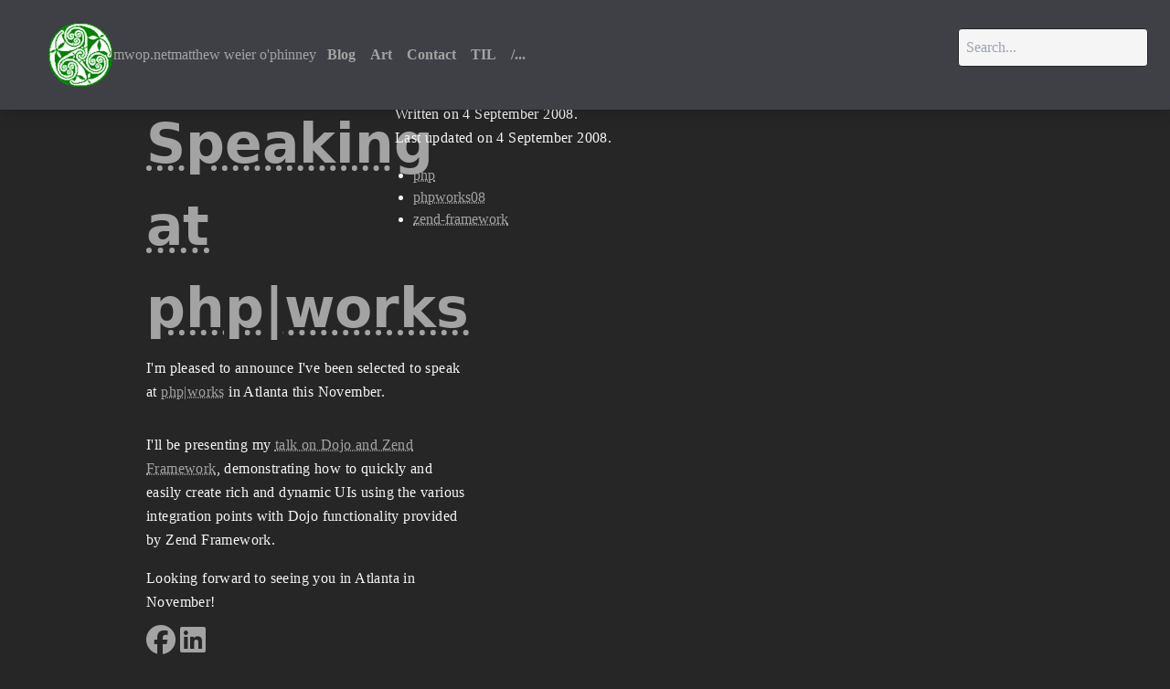

--- FILE ---
content_type: text/html; charset=utf-8
request_url: https://mwop.net/blog/185-Speaking-at-phpworks.html
body_size: 3028
content:
<!doctype html>
<html prefix="og: http://ogp.me/ns#">
<head>
  <meta charset="utf-8">
  <meta http-equiv="Content-Type" content="text/html; charset=utf-8">
  <meta name="copyright" content="Matthew Weier O'Phinney" />
  <meta name="author" content="Matthew Weier O'Phinney" />

  <title>mwop.net :: Speaking at php|works</title>

  <meta name="viewport" content="width=device-width, initial-scale=1.0">
  <meta name="twitter:site" content="@mwop">

    <meta name="theme-color" content="#018401">
  <meta name="msapplication-TileColor" content="#ffffff">

    <link rel="manifest" href="/manifest.json">

    <link rel="apple-touch-icon" sizes="57x57" href="/images/favicon/apple-touch-icon-57x57.png">
  <link rel="apple-touch-icon" sizes="60x60" href="/images/favicon/apple-touch-icon-60x60.png">
  <link rel="apple-touch-icon" sizes="72x72" href="/images/favicon/apple-touch-icon-72x72.png">
  <link rel="icon" type="image/png" href="/images/favicon/favicon-32x32.png" sizes="32x32">
  <link rel="icon" type="image/png" href="/images/favicon/favicon-16x16.png" sizes="16x16">
    <link rel="me" href="https://phpc.social/@mwop" title="@mwop@phpc.social">
  <link rel="me" href="https://github.com/weierophinney" title="GitHub">
  <link rel="me" href="https://keybase.io/mwop" title="Keybase">
  <link rel="me" href="https://www.facebook.com/mweierophinney/" title="Facebook">
  <link rel="me" href="https://www.linkedin.com/in/mweierophinney/" title="LinkedIn">
    <meta name="p:domain_verify" content="9b04eb60badd6fcae26c49cc585a9b10"/>
    <meta name="fediverse:creator" content="@mwop@phpc.social">
<link href="/assets/css/site.css?v=20251201T113221" media="screen" rel="stylesheet" type="text/css">
  <link href="/blog/rss.xml" rel="alternate" type="application/rss+xml" title="phly, boy, phly RSS Feed">
  <link href="/blog/atom.xml" rel="alternate" type="application/atom+xml" title="phly, boy, phly Atom Feed">
      <!-- OpenGraph -->
    <link rel="canonical" href="/blog/185-Speaking-at-phpworks.html" />
    <meta name="twitter:card" content="summary" />
    <meta name="twitter:creator" content="@mwop" />
    <meta property="og:site_name" content="mwop.net" />
    <meta property="og:type" content="article" />
    <meta property="og:title" content="Speaking&#x20;at&#x20;php&#x7C;works" />
    <meta property="og:url" content="/blog/185-Speaking-at-phpworks.html" />
    <meta property="og:image" content="/images/logo.png" />
    <meta property="og:image:alt" content="mwop.net&#x20;celtic&#x20;knot&#x20;logo" />
    <meta property="article:published_time" content="2008-09-04T09:00:00-05:00" />
    <meta property="article:modified_time" content="2008-09-04T13:10:20-05:00" />
        <meta property="article:tag" content="php" />
        <meta property="article:tag" content="phpworks08" />
        <meta property="article:tag" content="zend-framework" />
        <!-- Feeds -->
    <link href="/blog/tag/php/rss.xml" rel="alternate" type="application/rss+xml" title="mwop.net RSS Feed for php">
    <link href="/blog/tag/php/atom.xml" rel="alternate" type="application/rss+xml" title="mwop.net RSS Feed for php">
    <!-- Feeds -->
    <link href="/blog/tag/phpworks08/rss.xml" rel="alternate" type="application/rss+xml" title="mwop.net RSS Feed for phpworks08">
    <link href="/blog/tag/phpworks08/atom.xml" rel="alternate" type="application/rss+xml" title="mwop.net RSS Feed for phpworks08">
    <!-- Feeds -->
    <link href="/blog/tag/zend-framework/rss.xml" rel="alternate" type="application/rss+xml" title="mwop.net RSS Feed for zend-framework">
    <link href="/blog/tag/zend-framework/atom.xml" rel="alternate" type="application/rss+xml" title="mwop.net RSS Feed for zend-framework">

  <meta name="ocs-site-verification" content="c4b02f596a79a562778389766296d956" />
  <script defer src="https://comments.mwop.net/web/embed.js"></script>
  <script src="/assets/js/site.min.js?v=20251201T113221"></script>
</head>
<body hx-boost="true" hx-ext="head-support">
<nav class="topnav" role="navigation">
  <div class="navcontainer">
    <div class="navrow">
      <div class="navitems">
        <div>
          <a class="brand" href="/">
            <img src="/images/logo.gif" alt="Celtic Knot - Matthew Weier O'Phinney" />
            <span class="site-short-name">mwop.net</span>
            <span class="site-long-name">matthew weier o'phinney</span>
          </a>
        </div>

        <div class="navlist">
          <a class="navlink" href="/blog/">Blog</a>
          <a class="navlink" href="/art/">Art</a>
          <a class="navlink" href="/contact/">Contact</a>
          <a class="navlink" href="/til/">TIL</a>
          <a class="navlink" href="/slashes">/...</a>
        </div>
      </div>

      <div class="search-container">
        <form action="/search" method="GET" class="search">
            <input
                name="q"
                type="search"
                class="text-input"
                placeholder="Search..."
                value=""
                aria-label="Search"
                hx-get="/search"
                hx-trigger="input changed delay:500ms"
                hx-target="#search-results"
                hx-swap="outerHTML"
            >
        </form>
      </div>

      <div class="menu-container">
        <button class="mobile-menu-button" onclick="document.querySelector('.mobile-menu').classList.toggle('hidden');">
          <svg class="icon"
            x-show="!showMenu"
            fill="none"
            stroke-linecap="round"
            stroke-linejoin="round"
            stroke-width="2"
            viewBox="0 0 24 24"
            stroke="currentColor"
          >
            <path d="M4 6h16M4 12h16M4 18h16"></path>
          </svg>
        </button>
      </div>
    </div>

  </div>

  <!-- mobile menu -->
  <div class="mobile-menu hidden">
    <a href="/blog/">Blog</a>
    <a href="/art/">Art</a>
    <a href="/resume">R&eacute;sum&eacute;</a>
    <a href="/contact/">Contact</a>
    <a href="/til/">TIL</a>
    <a href="/slashes">/...</a>
    <form action="/search" method="GET" class="search block flex-col">
        <input
            name="q"
            type="search"
            class="text-input"
            placeholder="Search..."
            aria-label="Search"
            hx-get="/search"
            hx-trigger="input changed delay:500ms"
            hx-target="#search-results"
            hx-swap="outerHTML"
        >
    </form>
  </div>
</nav>

<div id="search-results" class="hidden"></div>

<div class="layout-large"><div class="main">
<div class="blog entry h-entry">
    <article>
            <h2 class="p-name"><a class="u-url u-uid" href="/blog/185-Speaking-at-phpworks.html">Speaking at php|works</a></h2>
    
        <div class="e-content">
        <p>I'm pleased to announce I've been selected to speak at <a href="http://phpworks.mtacon.com/c/index">php|works</a> in Atlanta this November.</p>
<p><a href="http://phpworks.mtacon.com/"><img src="http://www.jansch.nl/wp-images/works_badge.jpg" alt="" /></a></p>
<p>I'll be presenting my <a href="http://phpworks.mtacon.com/c/schedule/talk/d1s5/1">talk on Dojo and Zend Framework</a>, demonstrating how to quickly and easily create rich and dynamic UIs using the various integration points with Dojo functionality provided by Zend Framework.</p>
<p>Looking forward to seeing you in Atlanta in November!</p>

                </div>

        <div class="hidden p-author h-card">
                Posted by <a class="p-name u-url" href="https://mwop.net">Matthew Weier O'Phinney</a>,
                <img class="u-photo photo" width="50" src="https://avatars0.githubusercontent.com/u/25943?v=3&u=79dd2ea1d4d8855944715d09ee4c86215027fa80&s=140"" alt="matthew">
        </div>

        <p class="socials">
            <a href="https://www.facebook.com/sharer.php?u=/blog/185-Speaking-at-phpworks.html"><i class="fa-brands fa-facebook fa-2xl"></i></a>
            <a href="https://www.linkedin.com/shareArticle?mini=true&url=/blog/185-Speaking-at-phpworks.html"><i class="fa-brands fa-linkedin fa-2xl"></i></a>
        </p>

        <div id="remark42"></div>
    </article>

    <aside>
        <p>
            Written on <time class="dt-published" datetime="2008-09-04T09:00:00-05:00">4 September 2008</time>.
                        <br />Last updated on <time class="dt-updated" datetime="2008-09-04T13:10:20-05:00">4 September 2008</time>.
                    </p>

        <ul class="tags">
                    <li><a class="p-category" href="/blog/tag/php">php</a>
                    <li><a class="p-category" href="/blog/tag/phpworks08">phpworks08</a>
                    <li><a class="p-category" href="/blog/tag/zend-framework">zend-framework</a>
                </ul>

        </aside>
</div>
</div></div>
<footer>
  <div class="container">
    <section>
      <h4>About</h4>
      <p>
    I'm a husband, a father of two, web architect by day, and artist by night.
</p>

<ul class="font-sans">
    <li><a href="/now">What I'm doing now</a></li>
    <li><a href="/resume">Resume</a></li>
    <li><a href="/slashes">/...</a></li>
    <li><a href="/follow">Follow me</a></li>
    <li><a hx-disable="true" href="/feeds"><i class="fa-solid fa-rss"></i> Feeds</a></li>
</ul>

    </section>

    <section>
      <h4>Projects</h4>
      <ul class="font-sans">
    <li><a href="https://docs.mezzio.dev/">Mezzio</a> (formerly Expressive; PSR-15 middleware framework)</li>
        <li><a href="https://docs.laminas.dev/">Laminas Project</a> (formerly Zend Framework; component library and MVC framework)</li>
    <li><a href="https://docs.laminas.dev/laminas-stratigility/">Stratigility</a> (PSR-15 middleware for PHP)</li>
    <li><a href="https://docs.laminas.dev/laminas-diactoros/">Diactoros</a> (PSR-7 HTTP messages and PSR-17 HTTP message factories for PHP)</li>
    <li><a href="https://github.com/phly/keep-a-changelog">Keep-A-Changelog CLI tooling</a></li>
        </ul>

    </section>

    <section>
          <div hx-get="/api/tag-cloud" hx-trigger="revealed" hx-target="this" hx-swap="outerHTML"></div>
        </section>
  </div>

  <div class="copyright">
    <div>
      Unless otherwise noted, &#169; Matthew Weier O'Phinney
    </div>
  </div>
</footer>
<script>
(function() {
    bindKeyboardShortcuts();
})();
</script>
</body>
</html>


--- FILE ---
content_type: text/css; charset=utf-8
request_url: https://comments.mwop.net/web/remark.css
body_size: 42961
content:
:root{--color0:#0f172a;--color8:#262626;--color22:#2d2d2c;--color24:#313133;--color7:#333;--color23:#393734;--color18:#383838;--color19:#404040;--color36:#575757;--color34:#555;--color37:#586069;--color14:#6a6a6a;--color10:#777;--color13:#888;--color11:#969696;--color32:#a6a6a6;--color1:#aaa;--color35:#d1d5db;--color20:#ddd;--color46:rgba(27,31,35,.15);--color45:rgba(0,0,0,.1);--color41:#efefef;--color5:#eee;--color44:hsla(0,0%,100%,.3);--color6:#fff;--color3:#e2efef;--color4:#edf6f7;--color16:#e2e8f0;--color31:#cbd5e1;--color21:#f1f5f9;--color29:#0e7e9d;--color9:#0aa;--color15:#099;--color33:#06c5c5;--color40:#9cdddb;--color43:#b7dddd;--color42:#c6efef;--color48:rgba(37,156,154,.6);--color47:rgba(37,156,154,.4);--color28:#672323;--color25:#9a0000;--color38:#ef0000;--color27:#f98989;--color26:#ffd7d7;--color30:204,6,6;--color12:37,158,6;--chroma-bg:rgba(0,0,0,.05);--chroma-base:#586e75;--chroma-c:#7d7d7d;--chroma-01:#589000;--chroma-02:#cb4b16;--chroma-03:#268bd2;--chroma-04:#2aa198;--chroma-05:#859900;--chroma-06:#d33682;--chroma-07:#00aee2;--primary-color:0,170,170;--primary-brighter-color:0,153,153;--primary-darker-color:0,102,102;--primary-text-color:38,38,38;--secondary-text-color:100,116,139;--secondary-darker-text-color:150,150,150;--primary-background-color:255,255,255;--black-color:0,0,0;--white-color:255,255,255;--error-color:#b91c1c;--error-background:rgba(255,70,111,.169);--line-color:var(--color16);--line-brighter-color:var(--color31);--text-color:var(--black-color);--transparent:transparent}:root .dark{--line-color:var(--color36);--primary-color:0,153,153;--primary-brighter-color:0,170,170;--primary-text-color:241,245,249;--primary-background-color:38,38,38;--secondary-text-color:209,213,219;--error-color:#ffa0a0;--line-brighter-color:var(--color11);--text-color:var(--white-color)}.root{position:relative}.root::-moz-selection{background:var(--color42)}.root::selection{background:var(--color42)}.root_user-info{position:static}.root__copyright{font-size:12px;margin:48px 0 0;text-align:right}.root__input{margin-top:4px}.root__preloader{left:0;margin:0 auto;position:absolute;right:0}.root__pinned-comment:last-child{border-bottom:0;margin-bottom:0;padding-bottom:0}.root__pinned-comments{border-radius:2px;margin-top:20px;padding:0 12px 12px}.root__thread:last-child{margin-bottom:-24px}.root__threads{margin-top:4px}.root_theme_dark{color:var(--color20)}.root_theme_dark .root__copyright,.root_theme_dark .root__copyright-link{color:var(--color1)}.root_theme_dark .root__pinned-comment{border-bottom-color:var(--color18)}.root_theme_dark .root__pinned-comments{background:var(--color19)}.root_theme_light{color:var(--color0)}.root_theme_light .root__copyright,.root_theme_light .root__copyright-link{color:var(--color1)}.root_theme_light .root__pinned-comment{border-bottom-color:var(--color3)}.root_theme_light .root__pinned-comments{background:var(--color4)}body{-webkit-font-smoothing:antialiased;-moz-osx-font-smoothing:grayscale;box-sizing:border-box;color:rgb(var(--primary-text-color));font-family:system-ui,-apple-system,Segoe UI,Roboto,Ubuntu,Cantarell,Noto Sans,sans-serif;font-size:14px;margin:0;padding:6px}button,input,select,textarea{color:inherit;font-family:inherit;font-size:inherit}button{-webkit-appearance:none;-moz-appearance:none;appearance:none;background:transparent none repeat 0 0/auto auto padding-box border-box scroll;background:initial;border:0;margin:0;padding:0;transition-duration:.15s;transition-property:color,background,border-color;transition-timing-function:linear}a,button{cursor:pointer}a{color:var(--color9);text-decoration:none}a:hover{color:var(--color33)}#remark42{height:100%}.preloader,.preloader:after,.preloader:before{-webkit-animation-duration:1.8s;animation-duration:1.8s;-webkit-animation-fill-mode:both;animation-fill-mode:both;-webkit-animation-iteration-count:infinite;animation-iteration-count:infinite;-webkit-animation-name:bouncing;animation-name:bouncing;-webkit-animation-timing-function:ease-in-out;animation-timing-function:ease-in-out;border-radius:50%;height:10px;text-align:left;width:10px}.preloader{-webkit-animation-delay:-.16s;animation-delay:-.16s;color:#fff;color:var(--color6,#fff);position:relative;transform:translate3d(0,-10px,0)}.preloader:after,.preloader:before{content:"";position:absolute;top:0}.preloader:before{-webkit-animation-delay:-.32s;animation-delay:-.32s;transform:translate3d(-15px,0,0)}.preloader:after{transform:translate3d(15px,0,0)}.preloader_view_iframe{color:#888;color:var(--color13,#888);margin:0 auto}:focus:not(.focus-visible):not(.button){outline:none}@-webkit-keyframes bouncing{0%,80%,to{box-shadow:0 10px 0 -10px}40%{box-shadow:0 10px 0 0}}@keyframes bouncing{0%,80%,to{box-shadow:0 10px 0 -10px}40%{box-shadow:0 10px 0 0}}.C_A{align-items:center;background-color:#0aa;background-color:rgb(var(--primary-color));border:1px solid transparent;border-radius:4px;box-sizing:border-box;color:#fff;color:rgb(var(--white-color));cursor:pointer;display:inline-flex;font-family:inherit;font-size:16px;font-weight:700;justify-content:center;margin:0;padding:7px 12px;position:relative;white-space:nowrap;width:100%}.C_A:hover{background-color:#099;background-color:rgb(var(--primary-brighter-color))}.C_A:focus{box-shadow:0 0 0 2px rgba(0,170,170,.4);box-shadow:0 0 0 2px rgba(var(--primary-color),.4);outline:none}.C_A:disabled{background-color:#0aa;background-color:var(--color9);cursor:default;opacity:.6}.C_B{align-items:center;display:flex;justify-content:center;margin-left:12px;margin-right:-12px;padding:0 10px;position:relative}.C_B:before{border-left:1px solid hsla(0,0%,100%,.2);border-left:1px solid rgba(var(--white-color),.2);content:"";height:36px;left:0;position:absolute}.C_C:hover{background-color:#0aa;background-color:rgb(var(--primary-color))}.C_D{font-size:12px;height:28px;text-transform:uppercase}.C_E{font-size:14px}.C_F{background-color:rgba(0,170,170,.1);background-color:rgba(var(--primary-color),.1)}.C_F,.C_F:hover{color:#0aa;color:rgb(var(--primary-color))}.C_F:hover{background-color:rgba(0,170,170,.2);background-color:rgba(var(--primary-color),.2)}.C_G{background-color:transparent;background-color:initial;color:#0aa;color:rgb(var(--primary-color));text-transform:none;width:auto}.C_G:hover{background-color:rgba(0,170,170,.1);background-color:rgba(var(--primary-color),.1)}.C_H{border:0;font-weight:600;padding:2px}.C_H:hover{color:#099;color:rgb(var(--primary-brighter-color))}.C_H:hover,.C_H[disabled]{background-color:transparent;background-color:initial}.C_H[disabled]{color:rgba(0,170,170,.9);color:rgba(var(--primary-color),.9)}.dark .C_A{border-color:hsla(0,0%,100%,.1);border-color:rgba(var(--white-color),.1)}.dark .C_F{border-color:transparent;color:inherit}.settings{padding:10px 0}.settings__action{color:var(--color9);cursor:pointer;font-weight:700;margin-left:8px}.settings__action:hover{color:var(--color33)}.settings__action:before{content:"•";margin-right:8px}.settings__section+.settings__section{margin-top:2em}.settings__list{padding:0 0 0 20px}.settings__list-item{cursor:default;margin-bottom:.5em;position:relative}@media (hover:hover){.settings__list-item .settings__action{opacity:0}.settings__list-item:hover .settings__action{opacity:1}}.settings__invisible{opacity:.4}.settings__dimmed{opacity:.5}.settings__username{font-weight:700}.settings__user-id{font-size:.8em;font-style:italic;word-break:break-all}.settings_theme_dark .settings__action:before{color:var(--color20)}.settings_theme_dark .settings__blocked-users-username{color:var(--color5)}.settings_theme_light .settings__action:before{color:var(--color10)}.settings_theme_light .settings__blocked-users-username{color:var(--color13)}.auth-panel{align-items:center;display:flex;font-size:14px;justify-content:space-between;line-height:16px}.auth-panel__column_separated>*+*{display:inline-block;margin-left:20px;position:relative}.auth-panel__column_separated>*+:before{content:"•";display:inline-block;left:-15px;position:absolute;text-align:center;width:10px}.auth-panel__column:last-child{margin-left:8px;text-align:right}.button{background:none;border:0;border-radius:4px;cursor:pointer;font-family:inherit;font-size:inherit;margin:0;padding:0;white-space:nowrap}.button:focus{box-shadow:0 0 0 2px var(--color47);outline:none}.button:disabled{cursor:default;opacity:.6}.button_kind_link{background:transparent;color:var(--color9);font-weight:600}.button_kind_link:hover{color:var(--color33)}.button_kind_link:disabled,.button_kind_link:hover:disabled{color:var(--color9)}.button_kind_primary{background:var(--color15);color:var(--color6)}.button_kind_primary:hover{background:var(--color33)}.button_kind_primary:hover:disabled{background:var(--color15)}.button_kind_secondary{background:var(--color6);color:inherit}.button_kind_secondary:hover{box-shadow:inset 0 0 0 2px var(--color33)}.button_size_large{font-size:16px;height:36px;padding:0 12px}.button_size_middle{height:2rem;padding:0 12px}.button_theme_dark.button_kind_secondary{background:var(--color8);color:var(--color20)}.button_theme_dark.button_kind_link:disabled,.button_theme_dark.button_kind_link:hover:disabled{color:var(--color6)}.S_A{background-color:#fff;background-color:rgb(var(--white-color));border:1px solid #e2e8f0;border:1px solid var(--line-color);border-radius:4px;box-sizing:border-box;color:#333;color:var(--color7);font-family:inherit;font-size:16px;height:36px;margin:0;padding:0 8px;width:100%}.S_A:hover{border-color:#cbd5e1;border-color:var(--line-brighter-color)}.S_A:focus{border-color:#099;border-color:var(--color15);box-shadow:0 0 0 2px rgba(37,156,154,.4);box-shadow:0 0 0 2px var(--color47);outline:none}.S_A:disabled{background-color:#f1f5f9;background-color:var(--color21);border-color:#e2e8f0;border-color:var(--line-color)}.S_A::-moz-placeholder{-webkit-text-fill-color:#969696;-webkit-text-fill-color:var(--color11);color:#969696;color:var(--color11)}.S_A::placeholder{-webkit-text-fill-color:#969696;-webkit-text-fill-color:var(--color11);color:#969696;color:var(--color11)}.S_A:-webkit-autofill{-webkit-text-fill-color:#333;-webkit-text-fill-color:var(--color7);box-shadow:inset 0 0 0 1000px #fff;box-shadow:0 0 0 1000px rgb(var(--white-color)) inset}.S_A:-webkit-autofill:focus{box-shadow:inset 0 0 0 1000px #fff,0 0 0 2px rgba(37,156,154,.4);box-shadow:0 0 0 1000px rgb(var(--white-color)) inset,0 0 0 2px var(--color47)}.S_A:-webkit-autofill::placeholder{-webkit-text-fill-color:#969696;-webkit-text-fill-color:var(--color11)}.dark .S_A{background-color:#2d2d2c;background-color:var(--color22);color:hsla(0,0%,100%,.8);color:rgba(var(--white-color),.8)}.dark .S_A:focus{border-color:#099;border-color:var(--color15);box-shadow:0 0 0 2px rgba(37,156,154,.4);box-shadow:0 0 0 2px var(--color47)}.dark .S_A::-moz-placeholder{color:hsla(0,0%,100%,.2);color:rgba(var(--white-color),.2)}.dark .S_A::placeholder{color:hsla(0,0%,100%,.2);color:rgba(var(--white-color),.2)}.dark .S_A:-webkit-autofill{box-shadow:inset 0 0 0 1000px #2d2d2c;box-shadow:0 0 0 1000px var(--color22) inset}.dark .S_A:-webkit-autofill,.dark .S_A:-webkit-autofill:focus{-webkit-text-fill-color:hsla(0,0%,100%,.8);-webkit-text-fill-color:rgba(var(--white-color),.8)}.dark .S_A:-webkit-autofill:focus{box-shadow:inset 0 0 0 1000px #2d2d2c,0 0 0 2px rgba(37,156,154,.4);box-shadow:0 0 0 1000px var(--color22) inset,0 0 0 2px var(--color47)}.dark .S_A:-webkit-autofill::placeholder{-webkit-text-fill-color:hsla(0,0%,100%,.4);-webkit-text-fill-color:rgba(var(--white-color),.4)}.S_B,.S_B:focus,.S_B:hover{border-color:#b91c1c;border-color:var(--error-color);box-shadow:0 0 0 2px rgba(255,70,111,.169);box-shadow:0 0 0 2px var(--error-background)}.Q_A{margin-bottom:0}.Q_B{background-color:#fff;background-color:rgb(var(--white-color));box-sizing:border-box;display:block;margin:12px auto;padding:10px}.Q_C{width:100%}.E_A{-webkit-animation:E_B 1s linear infinite;animation:E_B 1s linear infinite;border:2px solid hsla(0,0%,100%,.2);border-radius:50%;border-right:2px solid rgba(var(--white-color),.2);border:2px solid rgba(var(--white-color),.2);border-right-color:rgb(var(--white-color));height:16px;width:16px}.E_C{border:2px solid rgba(27,31,35,.15);border-right:2px solid var(--color46);border:2px solid var(--color46);border-right-color:var(--color37)}.dark &{border:2px solid hsla(0,0%,100%,.2);border-right:2px solid rgba(var(--white-color),.2);border:2px solid rgba(var(--white-color),.2);border-right-color:rgb(var(--white-color))}@-webkit-keyframes E_B{0%{transform:rotate(0deg)}to{transform:rotate(1turn)}}@keyframes E_B{0%{transform:rotate(0deg)}to{transform:rotate(1turn)}}.R_A{align-items:center;display:flex;justify-content:center;list-style:none;margin:0;padding:0}.R_B{position:relative}.R_B+.R_B{margin-left:12px}.R_C{align-items:center;border:1px solid #e2e8f0;border:1px solid var(--line-color);border-radius:50%;cursor:pointer;display:flex;height:38px;justify-content:center;width:38px}.R_C:after{color:#64748b;color:rgb(var(--secondary-text-color));display:inline-block}.R_C:hover{border-color:#cbd5e1;border-color:var(--line-brighter-color);transform:scale(1.05)}.R_C:active{transform:scale(1)}.R_C:focus{border-color:#cbd5e1;border-color:var(--line-brighter-color);box-shadow:0 0 0 2px #e2e8f0;box-shadow:0 0 0 2px var(--line-color)}.R_D,.R_E{border-radius:6px;padding:0 12px;text-decoration:none;width:auto}.R_D:hover,.R_E:hover{transform:scale(1)}.R_D:active,.R_E:active{transform:scale(.95)}.R_D:after,.R_E:after{content:attr(data-provider-name);display:inline-block;margin-left:8px}.R_D:after{content:attr(title)}.N_A{color:#64748b;color:rgb(var(--secondary-text-color));z-index:1}.N_A,.N_B{position:relative}.N_B{height:100%;margin-left:12px;padding-left:8px}.N_B:before{border-left:1px solid hsla(0,0%,100%,.5);border-left:1px solid rgba(var(--white-color),.5);content:"";height:100%}.N_B:before,.N_C{position:absolute}.N_C{background-color:#fff;background-color:rgb(var(--primary-background-color));border-radius:6px;box-shadow:0 10px 15px rgba(0,0,0,.1),0 -1px 6px rgba(0,0,0,.05);box-shadow:0 10px 15px rgba(var(--black-color),.1),0 -1px 6px rgba(var(--black-color),.05);left:0;min-width:240px;padding:16px;top:calc(100% + 8px);z-index:1}.N_D{color:rgb(rgb(100,116,139));color:rgb(rgb(var(--secondary-text-color)));font-size:12px;font-weight:700;margin:0 0 12px;text-align:center}.N_D,.N_E{text-transform:uppercase}.N_E{display:flex;height:16px;margin:16px -16px;position:relative;width:calc(100% + 32px)}.N_E:before{border-top:1px solid #e2e8f0;border-top:1px solid var(--line-color);content:"";display:block;height:0;position:absolute;top:50%;width:100%}.N_E:after{background-color:#fff;background-color:rgb(var(--white-color));color:#64748b;color:rgb(var(--secondary-text-color));content:attr(title);display:block;font-size:12px;margin:auto;padding:0 12px;position:relative;text-transform:uppercase}.dark .N_E:after{background-color:#262626;background-color:var(--color8)}.N_F{display:flex;justify-content:center;margin-bottom:16px}.N_G{color:#64748b;color:rgb(var(--secondary-text-color));cursor:pointer;display:inline-block;font-size:12px;font-weight:700;height:24px;line-height:24px;padding:0 12px;position:relative;text-transform:uppercase}.N_G+.N_G{margin-left:16px}.N_H{-webkit-appearance:none;-moz-appearance:none;appearance:none;border:0;height:0;margin:0;opacity:0;padding:0;position:absolute;width:0}.dark .N_G{color:#a6a6a6;color:var(--color32)}.N_H:checked+.N_G{background-color:rgba(0,170,170,.1);background-color:rgba(var(--primary-color),.1);border-radius:2px;color:#0aa;color:rgb(var(--primary-color))}.dark .N_H:checked+.N_G{background-color:rgba(0,170,170,.4);background-color:rgba(var(--primary-color),.4);color:#fff;color:rgb(var(--white-color))}.N_I{display:flex;margin-bottom:12px;width:100%}.N_J{flex:0}.N_K{display:inline-block;margin-left:-4px;margin-right:2px}.N_L{align-items:center;border-radius:2px;color:inherit;display:inline-flex;height:28px;justify-content:center;margin-left:auto;position:relative;width:28px}.N_L:hover{background-color:rgba(0,170,170,.1);background-color:rgba(var(--primary-color),.1)}.N_M{box-sizing:border-box;font-family:inherit;font-size:16px;margin:0;max-height:200px;min-height:60px;padding:4px 8px;resize:vertical;width:100%}.N_N{border:0;height:0;margin:0;opacity:0;padding:0;position:absolute;width:0}.N_O{font-size:16px;height:36px;padding:0 20px;width:100%}.N_P{background-color:rgba(255,70,111,.169);background-color:var(--error-background);color:#b91c1c;color:var(--error-color);line-height:1.2;margin-bottom:12px;padding:6px 8px}.G_A{border-radius:4px;display:block;max-width:100%}.G_B{border:1px solid #9cdddb;border:1px solid var(--color40)}.D_A,.G_B{box-sizing:border-box}.D_A{-webkit-appearance:none;-moz-appearance:none;appearance:none;border:0;border-radius:2px;display:inline-flex;margin:0;padding:4px;transition:transfrom .15s ease-out}.D_A:hover{transform:scale(1.06);transition:transfrom .15s ease-in}.D_A:active{transform:scale(1)}.D_A:focus{box-shadow:inset 0 0 0 2px rgba(0,170,170,.5);box-shadow:inset 0 0 0 2px rgba(var(--primary-color),.5)}.H_A{font-size:14px}.H_A,.H_B{align-items:center;display:flex}.H_B{color:#64748b;color:rgb(var(--secondary-text-color));font-weight:700;transition:color .15s}.H_B:hover{color:inherit}.H_C{margin-left:12px}.H_D{height:20px;margin-right:8px;width:20px}.L_A{align-items:center;border-radius:2px;display:inline-flex;font-weight:600;padding:2px;position:relative}.L_B{font-size:14px}.L_C{box-shadow:0 0 0 2px rgba(0,170,170,.4);box-shadow:0 0 0 2px rgba(var(--primary-color),.4);outline:none}.L_D{-webkit-appearance:none;-moz-appearance:none;appearance:none;border:0;cursor:pointer;height:100%;left:0;margin:0;opacity:0;padding:0;position:absolute;top:0;width:100%}.L_E{margin-left:.4em}.comment-form{border-radius:2px;border-style:solid;border-width:6px 12px 12px;display:block;position:relative}.comment-form__dropdown_rss{text-align:left}.comment-form__dropdown_rss .dropdown__content{width:8em}.comment-form__actions{align-items:center;display:flex;flex-wrap:wrap;gap:12px;justify-content:space-between;min-height:30px;padding-top:12px}.comment-form__button{align-self:flex-start;margin-right:8px}.comment-form__button:last-child{margin-right:20px}.comment-form__button_type_preview:focus,.comment-form__button_type_preview:hover{box-shadow:inset 0 0 0 2px var(--color9);color:var(--color15)}.comment-form__button_type_send{background:var(--color15);color:var(--color6)}.comment-form__button_type_send:focus,.comment-form__button_type_send:hover{background:var(--color9)}.comment-form__control-panel{background-color:var(--color5);height:30px}.comment-form__counter{bottom:4px;color:var(--color38);font-size:10px;font-weight:700;position:absolute;right:4px}.comment-form__error{font-size:14px;line-height:18px;margin:0;padding:10px 12px}.comment-form__field{--height:109.6px;-webkit-backface-visibility:hidden;backface-visibility:hidden;border:0;box-sizing:border-box;display:block;font-size:16px;height:var(--height);line-height:1.4;margin:0;min-height:var(--height);overflow:hidden;padding:10px 12px;resize:none;transform:translateZ(0);width:100%}.comment-form__field:focus{border-color:var(--color15);box-shadow:0 0 0 2px var(--color47);outline:none}.comment-form__field:disabled{color:var(--color10)}.comment-form__field-wrapper{position:relative}.comment-form__preview{border:1px dashed;border-radius:2px;font-size:16px;line-height:1.2;margin-top:8px;overflow:hidden;padding:7px 11px}.comment-form__preview-wrapper{overflow:hidden}.comment-form__rss{font-size:12px;line-height:1}.comment-form__rss-link{color:var(--color9);cursor:pointer;font-weight:700;text-decoration:none;white-space:nowrap}.comment-form__rss-link:hover{color:var(--color33)}.comment-form__markdown{font-size:12px;margin-bottom:5px}.comment-form__markdown-link{font-weight:700;white-space:nowrap}.comment-form__toolbar{display:block;float:right}.comment-form__toolbar-file-input{clip:rect(0 0 0 0);height:1px;overflow:hidden;position:absolute;width:1px}.comment-form__toolbar-item{align-items:center;background:none;border:0;color:var(--color37);cursor:pointer;display:flex;float:left;height:24px;justify-content:center;width:24px}.comment-form__toolbar-item:hover{color:var(--color9)}.comment-form__toolbar-icon{fill:currentColor;display:inline-block}.comment-form__toolbar-group{display:inline-block;margin-left:20px}.comment-form__toolbar-group:first-child{margin-left:0}.comment-form__subscribe-by-email{box-sizing:border-box;display:flex;flex-direction:column;flex-wrap:wrap;line-height:1.2;padding:8px;text-align:left;width:200px}.comment-form__subscribe-by-email_token{padding-top:0}.comment-form__subscribe-by-email_subscribed,.comment-form__subscribe-by-email_unsubscribed{font-size:14px;padding:8px 12px;text-align:left}.comment-form__subscribe-by-email__title{margin-bottom:12px}.comment-form__subscribe-by-email__button{flex-grow:1;margin-top:10px}.comment-form__subscribe-by-email__preloader{margin:0 auto}.comment-form__subscribe-by-email__token-input{border:1px solid var(--color31);font-family:inherit;font-size:.8em;font-weight:400;line-height:1.5;padding:4px;resize:vertical}.comment-form__subscribe-by-email__token-input:focus{border-color:var(--color15);box-shadow:0 0 0 2px var(--color47);outline:none}.comment-form__subscribe-by-email__error{line-height:1.2;margin-top:8px;padding:6px 8px}.comment-form__subscribe-by-email_theme_dark .comment-form__subscribe-by-email__error{background:var(--color28);color:var(--color27)}.comment-form__subscribe-by-email_theme_light .comment-form__subscribe-by-email__error{background:var(--color26);color:var(--color25)}.comment-form__rss-dropdown{text-align:left}.comment-form__rss-dropdown__link{color:var(--color9);cursor:pointer;font-weight:700;text-decoration:none;white-space:nowrap}.comment-form__rss-dropdown__link:hover{color:var(--color33)}.comment-form_theme_dark{background:var(--color8);border-color:var(--color7)}.comment-form_theme_dark .comment-form__actions{background:var(--color7)}.comment-form_theme_dark .comment-form__button_type_preview{background:var(--color8);color:var(--color20)}.comment-form_theme_dark .comment-form__button_type_send{color:var(--color20)}.comment-form_theme_dark .comment-form__error{background:var(--color28);border-top:8px solid var(--color7);color:var(--color27)}.comment-form_theme_dark .comment-form__field{background:var(--color8);color:var(--color5)}.comment-form_theme_dark .comment-form__preview{background:var(--color8);border-color:var(--color8);color:var(--color20)}.comment-form_theme_dark .comment-form__preview-wrapper{background:var(--color7)}.comment-form_theme_dark .comment-form__toolbar-item{color:var(--color20)}.comment-form_theme_dark .comment-form__toolbar-item:hover{color:var(--color9)}.comment-form_theme_dark .comment-form__control-panel{background-color:var(--color7)}.comment-form_theme_light{background:var(--color6);border-color:var(--color5)}.comment-form_theme_light .comment-form__actions{background:var(--color5)}.comment-form_theme_light .comment-form__button_type_preview{background:var(--color6);color:var(--color0)}.comment-form_theme_light .comment-form__button_type_send{color:var(--color6)}.comment-form_theme_light .comment-form__error{background:var(--color26);border-top:8px solid var(--color5);color:var(--color25)}.comment-form_theme_light .comment-form__field{background:var(--color6);color:var(--color0)}.comment-form_theme_light .comment-form__preview{background:var(--color6);border-color:var(--color5);color:var(--color7)}.comment-form_theme_light .comment-form__preview-wrapper{background:var(--color5)}.comment-form_simple{border-width:12px}.dropdown{display:inline-block;position:relative}.dropdown_active>.dropdown__content{display:block}.dropdown__item>.dropdown,.dropdown__item>a,.dropdown__item>button{display:inline-block;padding:5px;text-align:left}.dropdown__item_separator{border-bottom:1px solid var(--color15);margin-bottom:5px}.dropdown__items{padding:5px 0}.dropdown__items:last-child{padding-bottom:0}.dropdown__title:after{content:"\25BE";margin-left:2px}.dropdown__content{border:2px solid var(--color15);border-radius:3px;display:none;left:0;max-width:260px;min-width:120px;outline-width:0;padding:0 0 5px;position:absolute;top:100%;transform:translate(-.5em,5px);z-index:20}.dropdown_theme_dark .dropdown__content{background-color:var(--color8)}.dropdown_theme_light .dropdown__content{background-color:var(--color6)}.O_A{box-sizing:border-box;display:flex;flex-direction:column;flex-wrap:wrap;line-height:1.2;padding:8px;text-align:left;width:250px}.O_B{filter:invert(1);margin:0 auto}.M_A{background:#fff;background:var(--color6);border:1px solid #e2e8f0;border:1px solid var(--color16);border-radius:3px;box-shadow:0 1px 5px rgba(27,31,35,.15);box-shadow:0 1px 5px var(--color46);cursor:pointer;left:0;list-style:none;margin:24px 0 0;min-width:180px;padding:0;position:absolute;top:0;z-index:30}.M_B{background:#262626;background:var(--color8);border:1px solid #333;border:1px solid var(--color7);color:#ddd;color:var(--color20)}.M_C{border-bottom:1px solid #e2e8f0;border-bottom:1px solid var(--color16);display:block;font-size:14px;font-weight:600;padding:4px 8px}.M_D{border-bottom:1px solid #333;border-bottom:1px solid var(--color7)}.M_C:hover,.M_C[aria-selected=true]{background-color:rgba(37,156,154,.6);background-color:var(--color48);color:#fff;color:var(--color6);text-decoration:none}.M_C:first-child{border-top-left-radius:3px;border-top-right-radius:3px}.M_C:last-child{border-bottom:none;border-bottom-left-radius:3px;border-bottom-right-radius:3px}.M_E{display:inline-block;font-size:20px;height:20px;line-height:20px;margin-right:0;vertical-align:middle}.thread{position:relative}.thread_indented{margin-left:17px}.thread_level_6 .thread_level_6{margin-left:0}.thread_theme_dark .thread__collapse:after{border-color:var(--color36)}.thread_theme_dark .thread__collapse:hover:after{border-color:var(--color6)}.thread__collapse{cursor:pointer;height:calc(100% - 50px);left:-4px;position:absolute;top:50px;width:11px}.thread__collapse:after{border-left:1px dotted var(--color35);content:"";display:block;height:100%;left:5px;position:absolute;top:0}.thread__collapse:hover:after{border-left:3px solid var(--color10);transform:translateX(-1px);z-index:10}.thread__collapse_collapsed{border:1px solid;border-radius:2px;display:flex;height:18px;left:0;opacity:.8;text-align:center;top:12px;width:18px}.thread__collapse_collapsed:after{display:none}.thread__collapse_collapsed:hover{opacity:1}.thread__collapse_collapsed:hover:after{transform:translateX(0)}.thread__collapse_collapsed>div{border-bottom:2px solid;height:2px;left:3px;position:relative;top:6px;width:12px}.thread__collapse_collapsed>div:after,.thread__collapse_collapsed>div:before{border-bottom:2px solid;content:"";height:2px;left:0;position:absolute;top:-4px;width:100%}.thread__collapse_collapsed>div:after{top:4px!important}.raw-content{word-wrap:break-word}.raw-content>:first-child{margin-top:0}.raw-content>:last-child{margin-bottom:0}.raw-content a{color:var(--color9);text-decoration:underline}.raw-content a:hover{text-decoration:none}.raw-content img{max-height:300px;max-width:100%}.raw-content blockquote{border-left:2px solid;border-left-color:var(--color45);padding:12px 8px 12px 16px}.raw-content blockquote,.raw-content p{margin:.5rem 0}.raw-content table{border-collapse:collapse;border-spacing:0;display:block;overflow:auto}.raw-content table th{font-weight:600;text-align:left}.raw-content table td,.raw-content table th{border:1px solid var(--color16);padding:6px 13px}.raw-content table tr{background-color:var(--color6);border-top:1px solid var(--color43)}.raw-content table tr:nth-child(2n){background-color:var(--color21)}.raw-content sub sub,.raw-content sub sup,.raw-content sup sub,.raw-content sup sup{vertical-align:middle}.raw-content hr{border-color:var(--color21);border-width:0 0 1px}.raw-content code{color:var(--chroma-base);margin:0;overflow:visible;padding:.05em .3em}.raw-content code,.raw-content pre{background-color:var(--chroma-bg);border-radius:3px;font-size:85%;line-height:1.45}.raw-content pre{overflow-x:auto;overflow-y:hidden;padding:.75em 1em;-moz-tab-size:2;-o-tab-size:2;tab-size:2}.raw-content pre>code{background-color:transparent;color:var(--chroma-base);font-size:100%;padding:0}.raw-content pre>code .c,.raw-content pre>code .c1,.raw-content pre>code .ch,.raw-content pre>code .cm,.raw-content pre>code .cp,.raw-content pre>code .cpf,.raw-content pre>code .cs{color:var(--chroma-c)}.raw-content pre>code .ge{font-style:italic}.raw-content pre>code .gr,.raw-content pre>code .gs{font-weight:700}.raw-content pre>code .kd{color:var(--chroma-07)}.raw-content pre>code .k,.raw-content pre>code .kc,.raw-content pre>code .kn,.raw-content pre>code .kp,.raw-content pre>code .kr,.raw-content pre>code .kt,.raw-content pre>code .ow{color:var(--chroma-01)}.raw-content pre>code .nb,.raw-content pre>code .nc{color:var(--chroma-02)}.raw-content pre>code .bp,.raw-content pre>code .fm,.raw-content pre>code .n,.raw-content pre>code .na,.raw-content pre>code .nd,.raw-content pre>code .ne,.raw-content pre>code .nf,.raw-content pre>code .ni,.raw-content pre>code .nl,.raw-content pre>code .nn,.raw-content pre>code .no,.raw-content pre>code .nt,.raw-content pre>code .nv,.raw-content pre>code .nx,.raw-content pre>code .py,.raw-content pre>code .vc,.raw-content pre>code .vg,.raw-content pre>code .vi,.raw-content pre>code .vm{color:var(--chroma-03)}.raw-content pre>code .dl,.raw-content pre>code .il,.raw-content pre>code .l,.raw-content pre>code .ld,.raw-content pre>code .m,.raw-content pre>code .mb,.raw-content pre>code .mf,.raw-content pre>code .mh,.raw-content pre>code .mi,.raw-content pre>code .mo,.raw-content pre>code .s,.raw-content pre>code .s1,.raw-content pre>code .s2,.raw-content pre>code .sa,.raw-content pre>code .sb,.raw-content pre>code .sc,.raw-content pre>code .sd,.raw-content pre>code .se,.raw-content pre>code .sh,.raw-content pre>code .si,.raw-content pre>code .sr,.raw-content pre>code .ss,.raw-content pre>code .sx{color:var(--chroma-04)}.raw-content pre>code .g,.raw-content pre>code .gd,.raw-content pre>code .ge,.raw-content pre>code .gh,.raw-content pre>code .gi,.raw-content pre>code .gl,.raw-content pre>code .go,.raw-content pre>code .gp,.raw-content pre>code .gr,.raw-content pre>code .gs,.raw-content pre>code .gt,.raw-content pre>code .gu{color:var(--chroma-06)}.dark .raw-content{--chroma-bg:hsla(0,0%,100%,.05);--chroma-base:#a0b2b2;--chroma-c:#586e75;--chroma-01:#9ef203;--chroma-03:#50b4fc;--chroma-05:#a7ec07;--chroma-06:#ed403d;--chroma-07:#a1e6fb}.dark .raw-content blockquote{border-left-color:var(--color44)}.dark .raw-content table td,.dark .raw-content table th{border:1px solid var(--color24)}.dark .raw-content table tr{background-color:var(--color8)}.dark .raw-content table tr:nth-child(2n){background-color:var(--color23)}.dark .raw-content hr{border-color:var(--color22)}.comment{display:block;font-size:16px;line-height:1.4;padding:12px 0 8px;transition:background .3s ease-in-out}@media (hover:hover){.comment:hover>.comment__body .comment__actions .comment__controls{opacity:1}}.comment__avatar{height:24px;margin-right:8px;width:24px}.comment_level_6 .comment__actions,.comment_level_6 .comment__text{padding-left:0}.comment-form_type_reply{margin-left:17px}@media (-moz-touch-enabled:1) and (max-width:768px),(pointer:coarse) and (max-width:768px){.comment-form_type_reply{margin-left:0}}.comment__body{padding-left:17px}.comment__info{align-items:center;display:flex;flex-wrap:wrap;font-size:14px;margin-bottom:12px;padding-right:84px;position:relative}.comment__input{margin-top:8px}.comment__status{font-weight:700;margin-left:8px;vertical-align:middle}.comment__text{margin-bottom:4px;overflow:hidden}.comment__time{margin-left:8px;margin-right:8px;text-decoration:none;vertical-align:middle}.comment__time:first-child{margin-left:0}.comment__time:hover{text-decoration:underline}.comment__user-id{font-weight:400}.comment__username{font-weight:700;text-decoration:none;vertical-align:middle}.comment__username:hover{opacity:.75}.comment_collapsed{padding:12px 0 12px 28px}.comment_collapsed>.comment__body .comment__actions,.comment_collapsed>.comment__body .comment__text{display:none}.comment_collapsed .comment__info{margin-bottom:0;min-height:20px;opacity:.8}.comment_collapsed .comment__avatar{height:20px;opacity:.6;width:20px}.comment_collapsed .comment__time,.comment_collapsed .comment__username{font-style:italic}.comment_editing .comment__text{display:none}@media (-moz-touch-enabled:1) and (max-width:768px),(pointer:coarse) and (max-width:768px){.comment_editing{border:8px solid;padding-bottom:0}.comment_editing .comment__body{padding:8px 8px 0}.comment_editing .comment__input{border-width:8px 0 0}}.comment_replying{padding-bottom:0;position:relative;z-index:1}@media (-moz-touch-enabled:1) and (max-width:768px),(pointer:coarse) and (max-width:768px){.comment_replying{border:8px solid}.comment_replying .comment__info{padding-left:8px}.comment_replying .comment__body{padding:8px 8px 0}.comment_replying .comment__input{border-width:8px 0 0}}.comment_useless .comment__body{opacity:.35}.comment_useless .comment__body:hover{opacity:1}.comment_view_admin .comment__username,.comment_view_admin.comment_theme_dark .comment__username,.comment_view_admin.comment_theme_light .comment__username{color:var(--color29)}.comment_view_preview,.comment_view_preview.comment_theme_dark,.comment_view_preview.comment_theme_light{font-size:14px;padding-bottom:0}.comment_view_preview .comment__title,.comment_view_preview.comment_theme_dark .comment__title,.comment_view_preview.comment_theme_light .comment__title{color:var(--color9);overflow:hidden;text-overflow:ellipsis;white-space:nowrap}.comment_view_preview .comment__title-link,.comment_view_preview.comment_theme_dark .comment__title-link,.comment_view_preview.comment_theme_light .comment__title-link{color:var(--color9);text-decoration:none}.comment_view_preview .comment__title-link:hover,.comment_view_preview.comment_theme_dark .comment__title-link:hover,.comment_view_preview.comment_theme_light .comment__title-link:hover{opacity:.75}.comment_view_preview .comment__info,.comment_view_preview.comment_theme_dark .comment__info,.comment_view_preview.comment_theme_light .comment__info{color:var(--color10);display:inline;font-weight:700;padding-right:0}.comment_view_preview .comment__info:after,.comment_view_preview.comment_theme_dark .comment__info:after,.comment_view_preview.comment_theme_light .comment__info:after{content:" "}.comment_view_preview .comment__username,.comment_view_preview.comment_theme_dark .comment__username,.comment_view_preview.comment_theme_light .comment__username{color:var(--color9)}.comment_view_preview .comment__text,.comment_view_preview.comment_theme_dark .comment__text,.comment_view_preview.comment_theme_light .comment__text{display:inline;vertical-align:bottom}.comment_view_user.comment_collapsed .comment__actions,.comment_view_user.comment_collapsed .comment__text{display:block}.comment_view_user .comment__title{margin-bottom:.2rem}.comment_view_user .comment__body{padding-left:0}.comment_view_user .comment__title-link{color:var(--color29);display:block;font-weight:700;overflow:hidden;text-decoration:none;text-overflow:ellipsis;white-space:nowrap}.comment_view_user .comment__title-link:hover{opacity:.75}.comment_theme_dark .comment__action_type_collapse{border-color:var(--color34);color:var(--color34)}.comment_theme_dark .comment__action_type_collapse.comment__action_selected{background:var(--color34);color:var(--color8)}.comment_theme_dark .comment__action_type_delete,.comment_theme_dark .comment__action_type_edit{color:var(--color14)}.comment_theme_dark .comment__action+.comment__controls:before{color:var(--color5)}.comment_theme_dark .comment__control_view_inactive,.comment_theme_dark .comment__control_view_inactive:focus,.comment_theme_dark .comment__control_view_inactive:hover{color:var(--color11)}.comment_theme_dark .comment__edit-timer{color:var(--color32)}.comment_theme_dark .comment__edit-timer+.comment__controls:before{color:var(--color5)}.comment_theme_dark .comment__status{color:var(--color11)}.comment_theme_dark .comment__time{color:var(--color35)}.comment_theme_dark .comment__time:hover{color:var(--color1)}.comment_theme_dark .comment__user-id{color:var(--color13)}.comment_theme_dark .comment__username{color:var(--color10)}.comment_theme_dark .comment__username:hover{color:var(--color33)}.comment_theme_dark.comment_editing .comment__input{border-color:var(--color7)}@media (-moz-touch-enabled:1) and (max-width:768px),(pointer:coarse) and (max-width:768px){.comment_theme_dark.comment_editing{border-color:var(--color7)}}.comment_theme_dark.comment_replying .comment__input{border-color:var(--color7)}@media (-moz-touch-enabled:1) and (max-width:768px),(pointer:coarse) and (max-width:768px){.comment_theme_dark.comment_replying{border-color:var(--color7)}}.comment_theme_dark.comment_view_preview .comment__info:after{color:var(--color10)}.comment_theme_dark.comment_highlighting{background:var(--color19)}.comment_theme_light .comment__action_type_collapse{border-color:var(--color20);color:var(--color20)}.comment_theme_light .comment__action_type_collapse.comment__action_selected{background:var(--color20);color:var(--color6)}.comment_theme_light .comment__action_type_delete,.comment_theme_light .comment__action_type_edit{color:var(--color32)}.comment_theme_light .comment__action+.comment__controls:before{color:var(--color10)}.comment_theme_light .comment__control_view_inactive,.comment_theme_light .comment__control_view_inactive:focus,.comment_theme_light .comment__control_view_inactive:hover{color:var(--color11)}.comment_theme_light .comment__edit-timer{color:var(--color32)}.comment_theme_light .comment__edit-timer+.comment__controls:before{color:var(--color10)}.comment_theme_light .comment__status,.comment_theme_light .comment__time{color:var(--color11)}.comment_theme_light .comment__time:hover{color:var(--color10)}.comment_theme_light .comment__user-id{color:var(--color13)}.comment_theme_light .comment__username{color:var(--color10)}.comment_theme_light.comment_editing .comment__input{border-color:var(--color5)}@media (-moz-touch-enabled:1) and (max-width:768px),(pointer:coarse) and (max-width:768px){.comment_theme_light.comment_editing{border-color:var(--color5)}}.comment_theme_light.comment_replying .comment__input{border-color:var(--color5)}@media (-moz-touch-enabled:1) and (max-width:768px),(pointer:coarse) and (max-width:768px){.comment_theme_light.comment_replying{border-color:var(--color5)}}.comment_theme_light.comment_view_preview .comment__info:after{color:var(--color10)}.comment_theme_light.comment_highlighting{background:var(--color4)}.K_A{align-items:center;display:flex;font-weight:700;line-height:16px;min-width:72px;position:absolute;right:0;text-align:right;top:5px;-webkit-user-select:none;-moz-user-select:none;user-select:none}.K_B{justify-content:center}.K_C{align-items:center;color:#888;color:var(--color13);display:flex;opacity:.4;padding:2px;transition:opacity color .15s .15s}.K_A:hover .K_C{opacity:1}.K_D:hover,.K_E{color:#259e06;color:rgb(var(--color12));opacity:1}.K_F:hover,.K_G{color:#cc0606;color:rgb(var(--color30));opacity:1}.K_H{border-radius:3px;color:#969696;color:rgb(var(--secondary-darker-text-color));font-weight:700;margin:0 4px;min-width:16px;padding:2px 6px;text-align:center}.K_I{background-color:rgba(204,6,6,.1);background-color:rgba(var(--color30),.1);color:#cc0606;color:rgb(var(--color30))}.K_J{background-color:rgba(37,158,6,.1);background-color:rgba(var(--color12),.1);color:#259e06;color:rgb(var(--color12))}.K_K{transform:rotate(180deg)}.K_L{font-weight:500;white-space:nowrap}.P_A{position:relative}.P_B{background-color:#000;background-color:rgb(var(--black-color));border-radius:4px;color:#fff;color:rgb(var(--white-color));padding:4px 6px;visibility:hidden}.P_B,.P_B:after{position:absolute}.P_B:after{border:6px solid transparent;border:6px solid var(--transparent);content:""}.P_A:hover .P_B,.P_C,.P_D{visibility:visible}.P_C{opacity:1}.P_E{display:block}.P_F{bottom:100%;margin-bottom:10px;right:0}.P_F:after{border-bottom-width:0;border-top-color:#000;border-top-color:rgb(var(--black-color));right:10px;top:100%}.P_G{bottom:100%;left:0}.J_A{align-items:center;color:#0aa;color:rgb(var(--primary-color));display:flex;font-size:14px}.J_A>*+*,.J_B>*+*{margin-left:.5em}.J_C{color:#969696;color:rgb(var(--secondary-darker-text-color))}@media (hover:hover){.J_B{opacity:0;transition:opacity .15s}.J_A:hover .J_B{opacity:1}}.J_B:before{color:#64748b;color:rgb(var(--secondary-text-color));content:"•";margin-right:.5em}.F_A{align-items:center;display:flex}.F_A>*+*{margin-left:4px}.F_B{align-items:center;display:flex;height:16px;padding:2px;width:16px}.F_C{color:#0e7e9d;color:var(--color29)}.F_D{color:#aaa;color:var(--color1);transition:opacity .15s}.F_D:hover{opacity:.75}.F_E{align-items:center;color:#aaa;color:var(--color1);display:inline-flex;height:1rem;justify-content:center;width:1rem}.F_E:hover{color:#0e7e9d;color:var(--color29)}.dark .F_E{color:#969696;color:var(--color11)}.dark .F_E:hover{color:#efefef;color:var(--color41)}.B_A{display:flex;font-size:14px;justify-content:flex-end;margin-top:24px}.B_B{display:block;margin:20px auto;max-width:320px}.A_A{display:flex;height:100%;justify-content:flex-end;transform:translateX(100%);transition:transform .5s ease-out;width:100%}@media (min-width:448px){.A_A{transform:translateX(448px)}}.A_B{transform:translateX(0)}.A_C{transition:transform .5s ease-in}.A_D{background:#fff;background:rgb(var(--primary-background-color));display:flex;flex-direction:column;flex-shrink:0;height:100%;max-width:100%;position:relative;width:100%}@media (min-width:448px){.A_D{width:400px}}.A_E{box-sizing:border-box;color:#64748b;color:rgb(var(--secondary-text-color));position:absolute;right:10px;top:18px;z-index:1}@media (min-width:448px){.A_E{box-sizing:border-box;color:#fff;color:rgb(var(--white-color));padding:4px;position:static;text-align:right;width:100%}}.A_F{align-items:center;flex-shrink:0;padding:16px}.A_F,.A_G{display:flex}.A_G{flex-direction:column;flex-grow:1;overflow-y:auto;padding:0 16px 16px}.A_H{align-self:center;margin:auto;text-align:center}.A_I{font-size:14px;margin:0 0 16px}.A_G::-webkit-scrollbar{width:10px}.A_G::-webkit-scrollbar-track{background:transparent none repeat 0 0/auto auto padding-box border-box scroll;background:initial;border-radius:3px}.A_G::-webkit-scrollbar-thumb{background-color:#fff;background-color:rgb(var(--primary-background-color));border:2px solid #fff;border:2px solid rgb(var(--white-color));border-radius:5px}.A_J{bottom:0;left:0;padding:16px;position:-webkit-sticky;position:sticky;right:0;text-align:center}.A_K{flex-shrink:0;height:32px;margin-right:8px;width:32px}.A_L{line-height:1;margin:0;max-width:100%;overflow:hidden;padding-right:8px}.A_M{font-size:16px;font-weight:700}.A_M,.A_N{max-width:100%;overflow:hidden;text-overflow:ellipsis;white-space:nowrap}.A_N{color:#888;color:var(--color13);font-size:12px}.A_O{color:#64748b;color:rgb(var(--secondary-text-color));margin-left:auto;margin-right:28px}.A_O:hover{color:inherit}@media (min-width:448px){.A_O{margin-right:0}}.A_P{background-color:#fff;background-color:rgb(var(--primary-background-color));left:0;margin:0 0 4px;position:-webkit-sticky;position:sticky;top:0;z-index:1}.A_P:after{background-image:linear-gradient(0deg,hsla(0,0%,100%,0),#fff);background-image:linear-gradient(0deg,rgba(var(--primary-background-color),0),rgba(var(--primary-background-color),1));content:"";height:20px;left:0;position:absolute;top:100%;width:100%}.A_Q{display:inline;margin:0;padding-right:6px}.A_Q,.A_R{vertical-align:middle}.A_R{display:inline-block}.A_S,.A_T{color:#888;color:var(--color13);margin:auto}.A_U{align-items:center;display:flex;flex-shrink:0;height:35px;justify-content:center}.I_A{background-color:#0e7e9d;background-color:var(--color29);border-radius:2px;color:#fff;color:var(--color6);font-size:14px;font-weight:700;line-height:1;padding:3px 4px 2px}.dark .I_A{background-color:hsla(0,0%,100%,.12);background-color:rgba(var(--white-color),.12)}

--- FILE ---
content_type: text/javascript; charset=utf-8
request_url: https://comments.mwop.net/web/embed.js
body_size: 45757
content:
(()=>{var t={2808:(t,e,r)=>{var n=r(6431),o=r(8758),i=TypeError;t.exports=function(t){if(n(t))return t;throw i(o(t)+" is not a function")}},8042:(t,e,r)=>{var n=r(6431),o=String,i=TypeError;t.exports=function(t){if("object"==typeof t||n(t))return t;throw i("Can't set "+o(t)+" as a prototype")}},7477:(t,e,r)=>{var n=r(3829),o=r(7855),i=r(8915).f,a=n("unscopables"),s=Array.prototype;null==s[a]&&i(s,a,{configurable:!0,value:o(null)}),t.exports=function(t){s[a][t]=!0}},3513:(t,e,r)=>{var n=r(6383),o=TypeError;t.exports=function(t,e){if(n(e,t))return t;throw o("Incorrect invocation")}},4129:(t,e,r)=>{var n=r(8558),o=String,i=TypeError;t.exports=function(t){if(n(t))return t;throw i(o(t)+" is not an object")}},1104:(t,e,r)=>{"use strict";var n=r(576),o=r(768),i=r(3218),a=r(3126),s=r(391),u=r(2772),c=r(5065),f=r(9),l=r(8368),h=r(1419),p=Array;t.exports=function(t){var e=i(t),r=u(this),v=arguments.length,d=v>1?arguments[1]:void 0,g=void 0!==d;g&&(d=n(d,v>2?arguments[2]:void 0));var m,y,w,b,x,S,O=h(e),R=0;if(!O||this===p&&s(O))for(m=c(e),y=r?new this(m):p(m);m>R;R++)S=g?d(e[R],R):e[R],f(y,R,S);else for(x=(b=l(e,O)).next,y=r?new this:[];!(w=o(x,b)).done;R++)S=g?a(b,d,[w.value,R],!0):w.value,f(y,R,S);return y.length=R,y}},892:(t,e,r)=>{var n=r(2293),o=r(5560),i=r(5065),a=function(t){return function(e,r,a){var s,u=n(e),c=i(u),f=o(a,c);if(t&&r!=r){for(;c>f;)if((s=u[f++])!=s)return!0}else for(;c>f;f++)if((t||f in u)&&u[f]===r)return t||f||0;return!t&&-1}};t.exports={includes:a(!0),indexOf:a(!1)}},1264:(t,e,r)=>{var n=r(5560),o=r(5065),i=r(9),a=Array,s=Math.max;t.exports=function(t,e,r){for(var u=o(t),c=n(e,u),f=n(void 0===r?u:r,u),l=a(s(f-c,0)),h=0;c<f;c++,h++)i(l,h,t[c]);return l.length=h,l}},4250:(t,e,r)=>{var n=r(1264),o=Math.floor,i=function(t,e){var r=t.length,u=o(r/2);return r<8?a(t,e):s(t,i(n(t,0,u),e),i(n(t,u),e),e)},a=function(t,e){for(var r,n,o=t.length,i=1;i<o;){for(n=i,r=t[i];n&&e(t[n-1],r)>0;)t[n]=t[--n];n!==i++&&(t[n]=r)}return t},s=function(t,e,r,n){for(var o=e.length,i=r.length,a=0,s=0;a<o||s<i;)t[a+s]=a<o&&s<i?n(e[a],r[s])<=0?e[a++]:r[s++]:a<o?e[a++]:r[s++];return t};t.exports=i},3126:(t,e,r)=>{var n=r(4129),o=r(8385);t.exports=function(t,e,r,i){try{return i?e(n(r)[0],r[1]):e(r)}catch(e){o(t,"throw",e)}}},7433:(t,e,r)=>{var n=r(5549),o=n({}.toString),i=n("".slice);t.exports=function(t){return i(o(t),8,-1)}},3814:(t,e,r)=>{var n=r(7392),o=r(6431),i=r(7433),a=r(3829)("toStringTag"),s=Object,u="Arguments"==i(function(){return arguments}());t.exports=n?i:function(t){var e,r,n;return void 0===t?"Undefined":null===t?"Null":"string"==typeof(r=function(t,e){try{return t[e]}catch(t){}}(e=s(t),a))?r:u?i(e):"Object"==(n=i(e))&&o(e.callee)?"Arguments":n}},1473:(t,e,r)=>{var n=r(7891),o=r(4922),i=r(569),a=r(8915);t.exports=function(t,e,r){for(var s=o(e),u=a.f,c=i.f,f=0;f<s.length;f++){var l=s[f];n(t,l)||r&&n(r,l)||u(t,l,c(e,l))}}},448:(t,e,r)=>{var n=r(2139);t.exports=!n((function(){function t(){}return t.prototype.constructor=null,Object.getPrototypeOf(new t)!==t.prototype}))},335:(t,e,r)=>{"use strict";var n=r(6912).IteratorPrototype,o=r(7855),i=r(6342),a=r(8920),s=r(8684),u=function(){return this};t.exports=function(t,e,r,c){var f=e+" Iterator";return t.prototype=o(n,{next:i(+!c,r)}),a(t,f,!1,!0),s[f]=u,t}},6726:(t,e,r)=>{var n=r(3189),o=r(8915),i=r(6342);t.exports=n?function(t,e,r){return o.f(t,e,i(1,r))}:function(t,e,r){return t[e]=r,t}},6342:t=>{t.exports=function(t,e){return{enumerable:!(1&t),configurable:!(2&t),writable:!(4&t),value:e}}},9:(t,e,r)=>{"use strict";var n=r(3102),o=r(8915),i=r(6342);t.exports=function(t,e,r){var a=n(e);a in t?o.f(t,a,i(0,r)):t[a]=r}},3537:(t,e,r)=>{var n=r(7404),o=r(8915);t.exports=function(t,e,r){return r.get&&n(r.get,e,{getter:!0}),r.set&&n(r.set,e,{setter:!0}),o.f(t,e,r)}},258:(t,e,r)=>{var n=r(6431),o=r(8915),i=r(7404),a=r(503);t.exports=function(t,e,r,s){s||(s={});var u=s.enumerable,c=void 0!==s.name?s.name:e;if(n(r)&&i(r,c,s),s.global)u?t[e]=r:a(e,r);else{try{s.unsafe?t[e]&&(u=!0):delete t[e]}catch(t){}u?t[e]=r:o.f(t,e,{value:r,enumerable:!1,configurable:!s.nonConfigurable,writable:!s.nonWritable})}return t}},5550:(t,e,r)=>{var n=r(258);t.exports=function(t,e,r){for(var o in e)n(t,o,e[o],r);return t}},503:(t,e,r)=>{var n=r(7139),o=Object.defineProperty;t.exports=function(t,e){try{o(n,t,{value:e,configurable:!0,writable:!0})}catch(r){n[t]=e}return e}},5522:(t,e,r)=>{"use strict";var n=r(6136),o=r(768),i=r(9379),a=r(7640),s=r(6431),u=r(335),c=r(5779),f=r(152),l=r(8920),h=r(6726),p=r(258),v=r(3829),d=r(8684),g=r(6912),m=a.PROPER,y=a.CONFIGURABLE,w=g.IteratorPrototype,b=g.BUGGY_SAFARI_ITERATORS,x=v("iterator"),S="keys",O="values",R="entries",P=function(){return this};t.exports=function(t,e,r,a,v,g,L){u(r,e,a);var k,j,E,A=function(t){if(t===v&&I)return I;if(!b&&t in C)return C[t];switch(t){case S:case O:case R:return function(){return new r(this,t)}}return function(){return new r(this)}},U=e+" Iterator",T=!1,C=t.prototype,_=C[x]||C["@@iterator"]||v&&C[v],I=!b&&_||A(v),M="Array"==e&&C.entries||_;if(M&&(k=c(M.call(new t)))!==Object.prototype&&k.next&&(i||c(k)===w||(f?f(k,w):s(k[x])||p(k,x,P)),l(k,U,!0,!0),i&&(d[U]=P)),m&&v==O&&_&&_.name!==O&&(!i&&y?h(C,"name",O):(T=!0,I=function(){return o(_,this)})),v)if(j={values:A(O),keys:g?I:A(S),entries:A(R)},L)for(E in j)(b||T||!(E in C))&&p(C,E,j[E]);else n({target:e,proto:!0,forced:b||T},j);return i&&!L||C[x]===I||p(C,x,I,{name:v}),d[e]=I,j}},3189:(t,e,r)=>{var n=r(2139);t.exports=!n((function(){return 7!=Object.defineProperty({},1,{get:function(){return 7}})[1]}))},828:(t,e,r)=>{var n=r(7139),o=r(8558),i=n.document,a=o(i)&&o(i.createElement);t.exports=function(t){return a?i.createElement(t):{}}},1258:t=>{t.exports={CSSRuleList:0,CSSStyleDeclaration:0,CSSValueList:0,ClientRectList:0,DOMRectList:0,DOMStringList:0,DOMTokenList:1,DataTransferItemList:0,FileList:0,HTMLAllCollection:0,HTMLCollection:0,HTMLFormElement:0,HTMLSelectElement:0,MediaList:0,MimeTypeArray:0,NamedNodeMap:0,NodeList:1,PaintRequestList:0,Plugin:0,PluginArray:0,SVGLengthList:0,SVGNumberList:0,SVGPathSegList:0,SVGPointList:0,SVGStringList:0,SVGTransformList:0,SourceBufferList:0,StyleSheetList:0,TextTrackCueList:0,TextTrackList:0,TouchList:0}},1289:(t,e,r)=>{var n=r(828)("span").classList,o=n&&n.constructor&&n.constructor.prototype;t.exports=o===Object.prototype?void 0:o},3472:(t,e,r)=>{var n=r(3334);t.exports=n("navigator","userAgent")||""},202:(t,e,r)=>{var n,o,i=r(7139),a=r(3472),s=i.process,u=i.Deno,c=s&&s.versions||u&&u.version,f=c&&c.v8;f&&(o=(n=f.split("."))[0]>0&&n[0]<4?1:+(n[0]+n[1])),!o&&a&&(!(n=a.match(/Edge\/(\d+)/))||n[1]>=74)&&(n=a.match(/Chrome\/(\d+)/))&&(o=+n[1]),t.exports=o},8549:t=>{t.exports=["constructor","hasOwnProperty","isPrototypeOf","propertyIsEnumerable","toLocaleString","toString","valueOf"]},6136:(t,e,r)=>{var n=r(7139),o=r(569).f,i=r(6726),a=r(258),s=r(503),u=r(1473),c=r(1319);t.exports=function(t,e){var r,f,l,h,p,v=t.target,d=t.global,g=t.stat;if(r=d?n:g?n[v]||s(v,{}):(n[v]||{}).prototype)for(f in e){if(h=e[f],l=t.dontCallGetSet?(p=o(r,f))&&p.value:r[f],!c(d?f:v+(g?".":"#")+f,t.forced)&&void 0!==l){if(typeof h==typeof l)continue;u(h,l)}(t.sham||l&&l.sham)&&i(h,"sham",!0),a(r,f,h,t)}}},2139:t=>{t.exports=function(t){try{return!!t()}catch(t){return!0}}},576:(t,e,r)=>{var n=r(5549),o=r(2808),i=r(9687),a=n(n.bind);t.exports=function(t,e){return o(t),void 0===e?t:i?a(t,e):function(){return t.apply(e,arguments)}}},9687:(t,e,r)=>{var n=r(2139);t.exports=!n((function(){var t=function(){}.bind();return"function"!=typeof t||t.hasOwnProperty("prototype")}))},768:(t,e,r)=>{var n=r(9687),o=Function.prototype.call;t.exports=n?o.bind(o):function(){return o.apply(o,arguments)}},7640:(t,e,r)=>{var n=r(3189),o=r(7891),i=Function.prototype,a=n&&Object.getOwnPropertyDescriptor,s=o(i,"name"),u=s&&"something"===function(){}.name,c=s&&(!n||n&&a(i,"name").configurable);t.exports={EXISTS:s,PROPER:u,CONFIGURABLE:c}},5549:(t,e,r)=>{var n=r(9687),o=Function.prototype,i=o.bind,a=o.call,s=n&&i.bind(a,a);t.exports=n?function(t){return t&&s(t)}:function(t){return t&&function(){return a.apply(t,arguments)}}},3334:(t,e,r)=>{var n=r(7139),o=r(6431),i=function(t){return o(t)?t:void 0};t.exports=function(t,e){return arguments.length<2?i(n[t]):n[t]&&n[t][e]}},1419:(t,e,r)=>{var n=r(3814),o=r(9786),i=r(8684),a=r(3829)("iterator");t.exports=function(t){if(null!=t)return o(t,a)||o(t,"@@iterator")||i[n(t)]}},8368:(t,e,r)=>{var n=r(768),o=r(2808),i=r(4129),a=r(8758),s=r(1419),u=TypeError;t.exports=function(t,e){var r=arguments.length<2?s(t):e;if(o(r))return i(n(r,t));throw u(a(t)+" is not iterable")}},9786:(t,e,r)=>{var n=r(2808);t.exports=function(t,e){var r=t[e];return null==r?void 0:n(r)}},7139:(t,e,r)=>{var n=function(t){return t&&t.Math==Math&&t};t.exports=n("object"==typeof globalThis&&globalThis)||n("object"==typeof window&&window)||n("object"==typeof self&&self)||n("object"==typeof r.g&&r.g)||function(){return this}()||Function("return this")()},7891:(t,e,r)=>{var n=r(5549),o=r(3218),i=n({}.hasOwnProperty);t.exports=Object.hasOwn||function(t,e){return i(o(t),e)}},2307:t=>{t.exports={}},4562:(t,e,r)=>{var n=r(3334);t.exports=n("document","documentElement")},610:(t,e,r)=>{var n=r(3189),o=r(2139),i=r(828);t.exports=!n&&!o((function(){return 7!=Object.defineProperty(i("div"),"a",{get:function(){return 7}}).a}))},1757:(t,e,r)=>{var n=r(5549),o=r(2139),i=r(7433),a=Object,s=n("".split);t.exports=o((function(){return!a("z").propertyIsEnumerable(0)}))?function(t){return"String"==i(t)?s(t,""):a(t)}:a},7121:(t,e,r)=>{var n=r(5549),o=r(6431),i=r(6022),a=n(Function.toString);o(i.inspectSource)||(i.inspectSource=function(t){return a(t)}),t.exports=i.inspectSource},3607:(t,e,r)=>{var n,o,i,a=r(8176),s=r(7139),u=r(5549),c=r(8558),f=r(6726),l=r(7891),h=r(6022),p=r(6673),v=r(2307),d="Object already initialized",g=s.TypeError,m=s.WeakMap;if(a||h.state){var y=h.state||(h.state=new m),w=u(y.get),b=u(y.has),x=u(y.set);n=function(t,e){if(b(y,t))throw new g(d);return e.facade=t,x(y,t,e),e},o=function(t){return w(y,t)||{}},i=function(t){return b(y,t)}}else{var S=p("state");v[S]=!0,n=function(t,e){if(l(t,S))throw new g(d);return e.facade=t,f(t,S,e),e},o=function(t){return l(t,S)?t[S]:{}},i=function(t){return l(t,S)}}t.exports={set:n,get:o,has:i,enforce:function(t){return i(t)?o(t):n(t,{})},getterFor:function(t){return function(e){var r;if(!c(e)||(r=o(e)).type!==t)throw g("Incompatible receiver, "+t+" required");return r}}}},391:(t,e,r)=>{var n=r(3829),o=r(8684),i=n("iterator"),a=Array.prototype;t.exports=function(t){return void 0!==t&&(o.Array===t||a[i]===t)}},6431:t=>{t.exports=function(t){return"function"==typeof t}},2772:(t,e,r)=>{var n=r(5549),o=r(2139),i=r(6431),a=r(3814),s=r(3334),u=r(7121),c=function(){},f=[],l=s("Reflect","construct"),h=/^\s*(?:class|function)\b/,p=n(h.exec),v=!h.exec(c),d=function(t){if(!i(t))return!1;try{return l(c,f,t),!0}catch(t){return!1}},g=function(t){if(!i(t))return!1;switch(a(t)){case"AsyncFunction":case"GeneratorFunction":case"AsyncGeneratorFunction":return!1}try{return v||!!p(h,u(t))}catch(t){return!0}};g.sham=!0,t.exports=!l||o((function(){var t;return d(d.call)||!d(Object)||!d((function(){t=!0}))||t}))?g:d},1319:(t,e,r)=>{var n=r(2139),o=r(6431),i=/#|\.prototype\./,a=function(t,e){var r=u[s(t)];return r==f||r!=c&&(o(e)?n(e):!!e)},s=a.normalize=function(t){return String(t).replace(i,".").toLowerCase()},u=a.data={},c=a.NATIVE="N",f=a.POLYFILL="P";t.exports=a},8558:(t,e,r)=>{var n=r(6431);t.exports=function(t){return"object"==typeof t?null!==t:n(t)}},9379:t=>{t.exports=!1},4938:(t,e,r)=>{var n=r(3334),o=r(6431),i=r(6383),a=r(1623),s=Object;t.exports=a?function(t){return"symbol"==typeof t}:function(t){var e=n("Symbol");return o(e)&&i(e.prototype,s(t))}},8385:(t,e,r)=>{var n=r(768),o=r(4129),i=r(9786);t.exports=function(t,e,r){var a,s;o(t);try{if(!(a=i(t,"return"))){if("throw"===e)throw r;return r}a=n(a,t)}catch(t){s=!0,a=t}if("throw"===e)throw r;if(s)throw a;return o(a),r}},6912:(t,e,r)=>{"use strict";var n,o,i,a=r(2139),s=r(6431),u=r(7855),c=r(5779),f=r(258),l=r(3829),h=r(9379),p=l("iterator"),v=!1;[].keys&&("next"in(i=[].keys())?(o=c(c(i)))!==Object.prototype&&(n=o):v=!0),null==n||a((function(){var t={};return n[p].call(t)!==t}))?n={}:h&&(n=u(n)),s(n[p])||f(n,p,(function(){return this})),t.exports={IteratorPrototype:n,BUGGY_SAFARI_ITERATORS:v}},8684:t=>{t.exports={}},5065:(t,e,r)=>{var n=r(9936);t.exports=function(t){return n(t.length)}},7404:(t,e,r)=>{var n=r(2139),o=r(6431),i=r(7891),a=r(3189),s=r(7640).CONFIGURABLE,u=r(7121),c=r(3607),f=c.enforce,l=c.get,h=Object.defineProperty,p=a&&!n((function(){return 8!==h((function(){}),"length",{value:8}).length})),v=String(String).split("String"),d=t.exports=function(t,e,r){"Symbol("===String(e).slice(0,7)&&(e="["+String(e).replace(/^Symbol\(([^)]*)\)/,"$1")+"]"),r&&r.getter&&(e="get "+e),r&&r.setter&&(e="set "+e),(!i(t,"name")||s&&t.name!==e)&&(a?h(t,"name",{value:e,configurable:!0}):t.name=e),p&&r&&i(r,"arity")&&t.length!==r.arity&&h(t,"length",{value:r.arity});try{r&&i(r,"constructor")&&r.constructor?a&&h(t,"prototype",{writable:!1}):t.prototype&&(t.prototype=void 0)}catch(t){}var n=f(t);return i(n,"source")||(n.source=v.join("string"==typeof e?e:"")),t};Function.prototype.toString=d((function(){return o(this)&&l(this).source||u(this)}),"toString")},458:t=>{var e=Math.ceil,r=Math.floor;t.exports=Math.trunc||function(t){var n=+t;return(n>0?r:e)(n)}},1620:(t,e,r)=>{var n=r(202),o=r(2139);t.exports=!!Object.getOwnPropertySymbols&&!o((function(){var t=Symbol();return!String(t)||!(Object(t)instanceof Symbol)||!Symbol.sham&&n&&n<41}))},8802:(t,e,r)=>{var n=r(2139),o=r(3829),i=r(9379),a=o("iterator");t.exports=!n((function(){var t=new URL("b?a=1&b=2&c=3","http://a"),e=t.searchParams,r="";return t.pathname="c%20d",e.forEach((function(t,n){e.delete("b"),r+=n+t})),i&&!t.toJSON||!e.sort||"http://a/c%20d?a=1&c=3"!==t.href||"3"!==e.get("c")||"a=1"!==String(new URLSearchParams("?a=1"))||!e[a]||"a"!==new URL("https://a@b").username||"b"!==new URLSearchParams(new URLSearchParams("a=b")).get("a")||"xn--e1aybc"!==new URL("http://тест").host||"#%D0%B1"!==new URL("http://a#б").hash||"a1c3"!==r||"x"!==new URL("http://x",void 0).host}))},8176:(t,e,r)=>{var n=r(7139),o=r(6431),i=r(7121),a=n.WeakMap;t.exports=o(a)&&/native code/.test(i(a))},4842:(t,e,r)=>{"use strict";var n=r(3189),o=r(5549),i=r(768),a=r(2139),s=r(183),u=r(8546),c=r(5995),f=r(3218),l=r(1757),h=Object.assign,p=Object.defineProperty,v=o([].concat);t.exports=!h||a((function(){if(n&&1!==h({b:1},h(p({},"a",{enumerable:!0,get:function(){p(this,"b",{value:3,enumerable:!1})}}),{b:2})).b)return!0;var t={},e={},r=Symbol(),o="abcdefghijklmnopqrst";return t[r]=7,o.split("").forEach((function(t){e[t]=t})),7!=h({},t)[r]||s(h({},e)).join("")!=o}))?function(t,e){for(var r=f(t),o=arguments.length,a=1,h=u.f,p=c.f;o>a;)for(var d,g=l(arguments[a++]),m=h?v(s(g),h(g)):s(g),y=m.length,w=0;y>w;)d=m[w++],n&&!i(p,g,d)||(r[d]=g[d]);return r}:h},7855:(t,e,r)=>{var n,o=r(4129),i=r(4061),a=r(8549),s=r(2307),u=r(4562),c=r(828),f=r(6673)("IE_PROTO"),l=function(){},h=function(t){return"<script>"+t+"<\/script>"},p=function(t){t.write(h("")),t.close();var e=t.parentWindow.Object;return t=null,e},v=function(){try{n=new ActiveXObject("htmlfile")}catch(t){}var t,e;v="undefined"!=typeof document?document.domain&&n?p(n):((e=c("iframe")).style.display="none",u.appendChild(e),e.src=String("javascript:"),(t=e.contentWindow.document).open(),t.write(h("document.F=Object")),t.close(),t.F):p(n);for(var r=a.length;r--;)delete v.prototype[a[r]];return v()};s[f]=!0,t.exports=Object.create||function(t,e){var r;return null!==t?(l.prototype=o(t),r=new l,l.prototype=null,r[f]=t):r=v(),void 0===e?r:i.f(r,e)}},4061:(t,e,r)=>{var n=r(3189),o=r(7066),i=r(8915),a=r(4129),s=r(2293),u=r(183);e.f=n&&!o?Object.defineProperties:function(t,e){a(t);for(var r,n=s(e),o=u(e),c=o.length,f=0;c>f;)i.f(t,r=o[f++],n[r]);return t}},8915:(t,e,r)=>{var n=r(3189),o=r(610),i=r(7066),a=r(4129),s=r(3102),u=TypeError,c=Object.defineProperty,f=Object.getOwnPropertyDescriptor;e.f=n?i?function(t,e,r){if(a(t),e=s(e),a(r),"function"==typeof t&&"prototype"===e&&"value"in r&&"writable"in r&&!r.writable){var n=f(t,e);n&&n.writable&&(t[e]=r.value,r={configurable:"configurable"in r?r.configurable:n.configurable,enumerable:"enumerable"in r?r.enumerable:n.enumerable,writable:!1})}return c(t,e,r)}:c:function(t,e,r){if(a(t),e=s(e),a(r),o)try{return c(t,e,r)}catch(t){}if("get"in r||"set"in r)throw u("Accessors not supported");return"value"in r&&(t[e]=r.value),t}},569:(t,e,r)=>{var n=r(3189),o=r(768),i=r(5995),a=r(6342),s=r(2293),u=r(3102),c=r(7891),f=r(610),l=Object.getOwnPropertyDescriptor;e.f=n?l:function(t,e){if(t=s(t),e=u(e),f)try{return l(t,e)}catch(t){}if(c(t,e))return a(!o(i.f,t,e),t[e])}},8131:(t,e,r)=>{var n=r(7461),o=r(8549).concat("length","prototype");e.f=Object.getOwnPropertyNames||function(t){return n(t,o)}},8546:(t,e)=>{e.f=Object.getOwnPropertySymbols},5779:(t,e,r)=>{var n=r(7891),o=r(6431),i=r(3218),a=r(6673),s=r(448),u=a("IE_PROTO"),c=Object,f=c.prototype;t.exports=s?c.getPrototypeOf:function(t){var e=i(t);if(n(e,u))return e[u];var r=e.constructor;return o(r)&&e instanceof r?r.prototype:e instanceof c?f:null}},6383:(t,e,r)=>{var n=r(5549);t.exports=n({}.isPrototypeOf)},7461:(t,e,r)=>{var n=r(5549),o=r(7891),i=r(2293),a=r(892).indexOf,s=r(2307),u=n([].push);t.exports=function(t,e){var r,n=i(t),c=0,f=[];for(r in n)!o(s,r)&&o(n,r)&&u(f,r);for(;e.length>c;)o(n,r=e[c++])&&(~a(f,r)||u(f,r));return f}},183:(t,e,r)=>{var n=r(7461),o=r(8549);t.exports=Object.keys||function(t){return n(t,o)}},5995:(t,e)=>{"use strict";var r={}.propertyIsEnumerable,n=Object.getOwnPropertyDescriptor,o=n&&!r.call({1:2},1);e.f=o?function(t){var e=n(this,t);return!!e&&e.enumerable}:r},152:(t,e,r)=>{var n=r(5549),o=r(4129),i=r(8042);t.exports=Object.setPrototypeOf||("__proto__"in{}?function(){var t,e=!1,r={};try{(t=n(Object.getOwnPropertyDescriptor(Object.prototype,"__proto__").set))(r,[]),e=r instanceof Array}catch(t){}return function(r,n){return o(r),i(n),e?t(r,n):r.__proto__=n,r}}():void 0)},4839:(t,e,r)=>{var n=r(768),o=r(6431),i=r(8558),a=TypeError;t.exports=function(t,e){var r,s;if("string"===e&&o(r=t.toString)&&!i(s=n(r,t)))return s;if(o(r=t.valueOf)&&!i(s=n(r,t)))return s;if("string"!==e&&o(r=t.toString)&&!i(s=n(r,t)))return s;throw a("Can't convert object to primitive value")}},4922:(t,e,r)=>{var n=r(3334),o=r(5549),i=r(8131),a=r(8546),s=r(4129),u=o([].concat);t.exports=n("Reflect","ownKeys")||function(t){var e=i.f(s(t)),r=a.f;return r?u(e,r(t)):e}},6509:t=>{var e=TypeError;t.exports=function(t){if(null==t)throw e("Can't call method on "+t);return t}},8920:(t,e,r)=>{var n=r(8915).f,o=r(7891),i=r(3829)("toStringTag");t.exports=function(t,e,r){t&&!r&&(t=t.prototype),t&&!o(t,i)&&n(t,i,{configurable:!0,value:e})}},6673:(t,e,r)=>{var n=r(952),o=r(5878),i=n("keys");t.exports=function(t){return i[t]||(i[t]=o(t))}},6022:(t,e,r)=>{var n=r(7139),o=r(503),i="__core-js_shared__",a=n[i]||o(i,{});t.exports=a},952:(t,e,r)=>{var n=r(9379),o=r(6022);(t.exports=function(t,e){return o[t]||(o[t]=void 0!==e?e:{})})("versions",[]).push({version:"3.23.4",mode:n?"pure":"global",copyright:"© 2014-2022 Denis Pushkarev (zloirock.ru)",license:"https://github.com/zloirock/core-js/blob/v3.23.4/LICENSE",source:"https://github.com/zloirock/core-js"})},4951:(t,e,r)=>{var n=r(5549),o=r(8064),i=r(3730),a=r(6509),s=n("".charAt),u=n("".charCodeAt),c=n("".slice),f=function(t){return function(e,r){var n,f,l=i(a(e)),h=o(r),p=l.length;return h<0||h>=p?t?"":void 0:(n=u(l,h))<55296||n>56319||h+1===p||(f=u(l,h+1))<56320||f>57343?t?s(l,h):n:t?c(l,h,h+2):f-56320+(n-55296<<10)+65536}};t.exports={codeAt:f(!1),charAt:f(!0)}},8540:(t,e,r)=>{"use strict";var n=r(5549),o=2147483647,i=/[^\0-\u007E]/,a=/[.\u3002\uFF0E\uFF61]/g,s="Overflow: input needs wider integers to process",u=RangeError,c=n(a.exec),f=Math.floor,l=String.fromCharCode,h=n("".charCodeAt),p=n([].join),v=n([].push),d=n("".replace),g=n("".split),m=n("".toLowerCase),y=function(t){return t+22+75*(t<26)},w=function(t,e,r){var n=0;for(t=r?f(t/700):t>>1,t+=f(t/e);t>455;)t=f(t/35),n+=36;return f(n+36*t/(t+38))},b=function(t){var e=[];t=function(t){for(var e=[],r=0,n=t.length;r<n;){var o=h(t,r++);if(o>=55296&&o<=56319&&r<n){var i=h(t,r++);56320==(64512&i)?v(e,((1023&o)<<10)+(1023&i)+65536):(v(e,o),r--)}else v(e,o)}return e}(t);var r,n,i=t.length,a=128,c=0,d=72;for(r=0;r<t.length;r++)(n=t[r])<128&&v(e,l(n));var g=e.length,m=g;for(g&&v(e,"-");m<i;){var b=o;for(r=0;r<t.length;r++)(n=t[r])>=a&&n<b&&(b=n);var x=m+1;if(b-a>f((o-c)/x))throw u(s);for(c+=(b-a)*x,a=b,r=0;r<t.length;r++){if((n=t[r])<a&&++c>o)throw u(s);if(n==a){for(var S=c,O=36;;){var R=O<=d?1:O>=d+26?26:O-d;if(S<R)break;var P=S-R,L=36-R;v(e,l(y(R+P%L))),S=f(P/L),O+=36}v(e,l(y(S))),d=w(c,x,m==g),c=0,m++}}c++,a++}return p(e,"")};t.exports=function(t){var e,r,n=[],o=g(d(m(t),a,"."),".");for(e=0;e<o.length;e++)r=o[e],v(n,c(i,r)?"xn--"+b(r):r);return p(n,".")}},5560:(t,e,r)=>{var n=r(8064),o=Math.max,i=Math.min;t.exports=function(t,e){var r=n(t);return r<0?o(r+e,0):i(r,e)}},2293:(t,e,r)=>{var n=r(1757),o=r(6509);t.exports=function(t){return n(o(t))}},8064:(t,e,r)=>{var n=r(458);t.exports=function(t){var e=+t;return e!=e||0===e?0:n(e)}},9936:(t,e,r)=>{var n=r(8064),o=Math.min;t.exports=function(t){return t>0?o(n(t),9007199254740991):0}},3218:(t,e,r)=>{var n=r(6509),o=Object;t.exports=function(t){return o(n(t))}},8537:(t,e,r)=>{var n=r(768),o=r(8558),i=r(4938),a=r(9786),s=r(4839),u=r(3829),c=TypeError,f=u("toPrimitive");t.exports=function(t,e){if(!o(t)||i(t))return t;var r,u=a(t,f);if(u){if(void 0===e&&(e="default"),r=n(u,t,e),!o(r)||i(r))return r;throw c("Can't convert object to primitive value")}return void 0===e&&(e="number"),s(t,e)}},3102:(t,e,r)=>{var n=r(8537),o=r(4938);t.exports=function(t){var e=n(t,"string");return o(e)?e:e+""}},7392:(t,e,r)=>{var n={};n[r(3829)("toStringTag")]="z",t.exports="[object z]"===String(n)},3730:(t,e,r)=>{var n=r(3814),o=String;t.exports=function(t){if("Symbol"===n(t))throw TypeError("Cannot convert a Symbol value to a string");return o(t)}},8758:t=>{var e=String;t.exports=function(t){try{return e(t)}catch(t){return"Object"}}},5878:(t,e,r)=>{var n=r(5549),o=0,i=Math.random(),a=n(1..toString);t.exports=function(t){return"Symbol("+(void 0===t?"":t)+")_"+a(++o+i,36)}},1623:(t,e,r)=>{var n=r(1620);t.exports=n&&!Symbol.sham&&"symbol"==typeof Symbol.iterator},7066:(t,e,r)=>{var n=r(3189),o=r(2139);t.exports=n&&o((function(){return 42!=Object.defineProperty((function(){}),"prototype",{value:42,writable:!1}).prototype}))},4464:t=>{var e=TypeError;t.exports=function(t,r){if(t<r)throw e("Not enough arguments");return t}},3829:(t,e,r)=>{var n=r(7139),o=r(952),i=r(7891),a=r(5878),s=r(1620),u=r(1623),c=o("wks"),f=n.Symbol,l=f&&f.for,h=u?f:f&&f.withoutSetter||a;t.exports=function(t){if(!i(c,t)||!s&&"string"!=typeof c[t]){var e="Symbol."+t;s&&i(f,t)?c[t]=f[t]:c[t]=u&&l?l(e):h(e)}return c[t]}},690:(t,e,r)=>{"use strict";var n=r(2293),o=r(7477),i=r(8684),a=r(3607),s=r(8915).f,u=r(5522),c=r(9379),f=r(3189),l="Array Iterator",h=a.set,p=a.getterFor(l);t.exports=u(Array,"Array",(function(t,e){h(this,{type:l,target:n(t),index:0,kind:e})}),(function(){var t=p(this),e=t.target,r=t.kind,n=t.index++;return!e||n>=e.length?(t.target=void 0,{value:void 0,done:!0}):"keys"==r?{value:n,done:!1}:"values"==r?{value:e[n],done:!1}:{value:[n,e[n]],done:!1}}),"values");var v=i.Arguments=i.Array;if(o("keys"),o("values"),o("entries"),!c&&f&&"values"!==v.name)try{s(v,"name",{value:"values"})}catch(t){}},1717:(t,e,r)=>{"use strict";var n=r(4951).charAt,o=r(3730),i=r(3607),a=r(5522),s="String Iterator",u=i.set,c=i.getterFor(s);a(String,"String",(function(t){u(this,{type:s,string:o(t),index:0})}),(function(){var t,e=c(this),r=e.string,o=e.index;return o>=r.length?{value:void 0,done:!0}:(t=n(r,o),e.index+=t.length,{value:t,done:!1})}))},1140:(t,e,r)=>{var n=r(7139),o=r(1258),i=r(1289),a=r(690),s=r(6726),u=r(3829),c=u("iterator"),f=u("toStringTag"),l=a.values,h=function(t,e){if(t){if(t[c]!==l)try{s(t,c,l)}catch(e){t[c]=l}if(t[f]||s(t,f,e),o[e])for(var r in a)if(t[r]!==a[r])try{s(t,r,a[r])}catch(e){t[r]=a[r]}}};for(var p in o)h(n[p]&&n[p].prototype,p);h(i,"DOMTokenList")},2722:(t,e,r)=>{"use strict";r(690);var n=r(6136),o=r(7139),i=r(768),a=r(5549),s=r(3189),u=r(8802),c=r(258),f=r(5550),l=r(8920),h=r(335),p=r(3607),v=r(3513),d=r(6431),g=r(7891),m=r(576),y=r(3814),w=r(4129),b=r(8558),x=r(3730),S=r(7855),O=r(6342),R=r(8368),P=r(1419),L=r(4464),k=r(3829),j=r(4250),E=k("iterator"),A="URLSearchParams",U="URLSearchParamsIterator",T=p.set,C=p.getterFor(A),_=p.getterFor(U),I=Object.getOwnPropertyDescriptor,M=function(t){if(!s)return o[t];var e=I(o,t);return e&&e.value},q=M("fetch"),F=M("Request"),H=M("Headers"),B=F&&F.prototype,z=H&&H.prototype,D=o.RegExp,G=o.TypeError,N=o.decodeURIComponent,$=o.encodeURIComponent,K=a("".charAt),W=a([].join),V=a([].push),Y=a("".replace),J=a([].shift),Q=a([].splice),X=a("".split),Z=a("".slice),tt=/\+/g,et=Array(4),rt=function(t){return et[t-1]||(et[t-1]=D("((?:%[\\da-f]{2}){"+t+"})","gi"))},nt=function(t){try{return N(t)}catch(e){return t}},ot=function(t){var e=Y(t,tt," "),r=4;try{return N(e)}catch(t){for(;r;)e=Y(e,rt(r--),nt);return e}},it=/[!'()~]|%20/g,at={"!":"%21","'":"%27","(":"%28",")":"%29","~":"%7E","%20":"+"},st=function(t){return at[t]},ut=function(t){return Y($(t),it,st)},ct=h((function(t,e){T(this,{type:U,iterator:R(C(t).entries),kind:e})}),"Iterator",(function(){var t=_(this),e=t.kind,r=t.iterator.next(),n=r.value;return r.done||(r.value="keys"===e?n.key:"values"===e?n.value:[n.key,n.value]),r}),!0),ft=function(t){this.entries=[],this.url=null,void 0!==t&&(b(t)?this.parseObject(t):this.parseQuery("string"==typeof t?"?"===K(t,0)?Z(t,1):t:x(t)))};ft.prototype={type:A,bindURL:function(t){this.url=t,this.update()},parseObject:function(t){var e,r,n,o,a,s,u,c=P(t);if(c)for(r=(e=R(t,c)).next;!(n=i(r,e)).done;){if(a=(o=R(w(n.value))).next,(s=i(a,o)).done||(u=i(a,o)).done||!i(a,o).done)throw G("Expected sequence with length 2");V(this.entries,{key:x(s.value),value:x(u.value)})}else for(var f in t)g(t,f)&&V(this.entries,{key:f,value:x(t[f])})},parseQuery:function(t){if(t)for(var e,r,n=X(t,"&"),o=0;o<n.length;)(e=n[o++]).length&&(r=X(e,"="),V(this.entries,{key:ot(J(r)),value:ot(W(r,"="))}))},serialize:function(){for(var t,e=this.entries,r=[],n=0;n<e.length;)t=e[n++],V(r,ut(t.key)+"="+ut(t.value));return W(r,"&")},update:function(){this.entries.length=0,this.parseQuery(this.url.query)},updateURL:function(){this.url&&this.url.update()}};var lt=function(){v(this,ht);var t=arguments.length>0?arguments[0]:void 0;T(this,new ft(t))},ht=lt.prototype;if(f(ht,{append:function(t,e){L(arguments.length,2);var r=C(this);V(r.entries,{key:x(t),value:x(e)}),r.updateURL()},delete:function(t){L(arguments.length,1);for(var e=C(this),r=e.entries,n=x(t),o=0;o<r.length;)r[o].key===n?Q(r,o,1):o++;e.updateURL()},get:function(t){L(arguments.length,1);for(var e=C(this).entries,r=x(t),n=0;n<e.length;n++)if(e[n].key===r)return e[n].value;return null},getAll:function(t){L(arguments.length,1);for(var e=C(this).entries,r=x(t),n=[],o=0;o<e.length;o++)e[o].key===r&&V(n,e[o].value);return n},has:function(t){L(arguments.length,1);for(var e=C(this).entries,r=x(t),n=0;n<e.length;)if(e[n++].key===r)return!0;return!1},set:function(t,e){L(arguments.length,1);for(var r,n=C(this),o=n.entries,i=!1,a=x(t),s=x(e),u=0;u<o.length;u++)(r=o[u]).key===a&&(i?Q(o,u--,1):(i=!0,r.value=s));i||V(o,{key:a,value:s}),n.updateURL()},sort:function(){var t=C(this);j(t.entries,(function(t,e){return t.key>e.key?1:-1})),t.updateURL()},forEach:function(t){for(var e,r=C(this).entries,n=m(t,arguments.length>1?arguments[1]:void 0),o=0;o<r.length;)n((e=r[o++]).value,e.key,this)},keys:function(){return new ct(this,"keys")},values:function(){return new ct(this,"values")},entries:function(){return new ct(this,"entries")}},{enumerable:!0}),c(ht,E,ht.entries,{name:"entries"}),c(ht,"toString",(function(){return C(this).serialize()}),{enumerable:!0}),l(lt,A),n({global:!0,constructor:!0,forced:!u},{URLSearchParams:lt}),!u&&d(H)){var pt=a(z.has),vt=a(z.set),dt=function(t){if(b(t)){var e,r=t.body;if(y(r)===A)return e=t.headers?new H(t.headers):new H,pt(e,"content-type")||vt(e,"content-type","application/x-www-form-urlencoded;charset=UTF-8"),S(t,{body:O(0,x(r)),headers:O(0,e)})}return t};if(d(q)&&n({global:!0,enumerable:!0,dontCallGetSet:!0,forced:!0},{fetch:function(t){return q(t,arguments.length>1?dt(arguments[1]):{})}}),d(F)){var gt=function(t){return v(this,B),new F(t,arguments.length>1?dt(arguments[1]):{})};B.constructor=gt,gt.prototype=B,n({global:!0,constructor:!0,dontCallGetSet:!0,forced:!0},{Request:gt})}}t.exports={URLSearchParams:lt,getState:C}},861:(t,e,r)=>{r(2722)},8836:(t,e,r)=>{"use strict";r(1717);var n,o=r(6136),i=r(3189),a=r(8802),s=r(7139),u=r(576),c=r(5549),f=r(258),l=r(3537),h=r(3513),p=r(7891),v=r(4842),d=r(1104),g=r(1264),m=r(4951).codeAt,y=r(8540),w=r(3730),b=r(8920),x=r(4464),S=r(2722),O=r(3607),R=O.set,P=O.getterFor("URL"),L=S.URLSearchParams,k=S.getState,j=s.URL,E=s.TypeError,A=s.parseInt,U=Math.floor,T=Math.pow,C=c("".charAt),_=c(/./.exec),I=c([].join),M=c(1..toString),q=c([].pop),F=c([].push),H=c("".replace),B=c([].shift),z=c("".split),D=c("".slice),G=c("".toLowerCase),N=c([].unshift),$="Invalid scheme",K="Invalid host",W="Invalid port",V=/[a-z]/i,Y=/[\d+-.a-z]/i,J=/\d/,Q=/^0x/i,X=/^[0-7]+$/,Z=/^\d+$/,tt=/^[\da-f]+$/i,et=/[\0\t\n\r #%/:<>?@[\\\]^|]/,rt=/[\0\t\n\r #/:<>?@[\\\]^|]/,nt=/^[\u0000-\u0020]+|[\u0000-\u0020]+$/g,ot=/[\t\n\r]/g,it=function(t){var e,r,n,o;if("number"==typeof t){for(e=[],r=0;r<4;r++)N(e,t%256),t=U(t/256);return I(e,".")}if("object"==typeof t){for(e="",n=function(t){for(var e=null,r=1,n=null,o=0,i=0;i<8;i++)0!==t[i]?(o>r&&(e=n,r=o),n=null,o=0):(null===n&&(n=i),++o);return o>r&&(e=n,r=o),e}(t),r=0;r<8;r++)o&&0===t[r]||(o&&(o=!1),n===r?(e+=r?":":"::",o=!0):(e+=M(t[r],16),r<7&&(e+=":")));return"["+e+"]"}return t},at={},st=v({},at,{" ":1,'"':1,"<":1,">":1,"`":1}),ut=v({},st,{"#":1,"?":1,"{":1,"}":1}),ct=v({},ut,{"/":1,":":1,";":1,"=":1,"@":1,"[":1,"\\":1,"]":1,"^":1,"|":1}),ft=function(t,e){var r=m(t,0);return r>32&&r<127&&!p(e,t)?t:encodeURIComponent(t)},lt={ftp:21,file:null,http:80,https:443,ws:80,wss:443},ht=function(t,e){var r;return 2==t.length&&_(V,C(t,0))&&(":"==(r=C(t,1))||!e&&"|"==r)},pt=function(t){var e;return t.length>1&&ht(D(t,0,2))&&(2==t.length||"/"===(e=C(t,2))||"\\"===e||"?"===e||"#"===e)},vt=function(t){return"."===t||"%2e"===G(t)},dt={},gt={},mt={},yt={},wt={},bt={},xt={},St={},Ot={},Rt={},Pt={},Lt={},kt={},jt={},Et={},At={},Ut={},Tt={},Ct={},_t={},It={},Mt=function(t,e,r){var n,o,i,a=w(t);if(e){if(o=this.parse(a))throw E(o);this.searchParams=null}else{if(void 0!==r&&(n=new Mt(r,!0)),o=this.parse(a,null,n))throw E(o);(i=k(new L)).bindURL(this),this.searchParams=i}};Mt.prototype={type:"URL",parse:function(t,e,r){var o,i,a,s,u,c=this,f=e||dt,l=0,h="",v=!1,m=!1,y=!1;for(t=w(t),e||(c.scheme="",c.username="",c.password="",c.host=null,c.port=null,c.path=[],c.query=null,c.fragment=null,c.cannotBeABaseURL=!1,t=H(t,nt,"")),t=H(t,ot,""),o=d(t);l<=o.length;){switch(i=o[l],f){case dt:if(!i||!_(V,i)){if(e)return $;f=mt;continue}h+=G(i),f=gt;break;case gt:if(i&&(_(Y,i)||"+"==i||"-"==i||"."==i))h+=G(i);else{if(":"!=i){if(e)return $;h="",f=mt,l=0;continue}if(e&&(c.isSpecial()!=p(lt,h)||"file"==h&&(c.includesCredentials()||null!==c.port)||"file"==c.scheme&&!c.host))return;if(c.scheme=h,e)return void(c.isSpecial()&&lt[c.scheme]==c.port&&(c.port=null));h="","file"==c.scheme?f=jt:c.isSpecial()&&r&&r.scheme==c.scheme?f=yt:c.isSpecial()?f=St:"/"==o[l+1]?(f=wt,l++):(c.cannotBeABaseURL=!0,F(c.path,""),f=Ct)}break;case mt:if(!r||r.cannotBeABaseURL&&"#"!=i)return $;if(r.cannotBeABaseURL&&"#"==i){c.scheme=r.scheme,c.path=g(r.path),c.query=r.query,c.fragment="",c.cannotBeABaseURL=!0,f=It;break}f="file"==r.scheme?jt:bt;continue;case yt:if("/"!=i||"/"!=o[l+1]){f=bt;continue}f=Ot,l++;break;case wt:if("/"==i){f=Rt;break}f=Tt;continue;case bt:if(c.scheme=r.scheme,i==n)c.username=r.username,c.password=r.password,c.host=r.host,c.port=r.port,c.path=g(r.path),c.query=r.query;else if("/"==i||"\\"==i&&c.isSpecial())f=xt;else if("?"==i)c.username=r.username,c.password=r.password,c.host=r.host,c.port=r.port,c.path=g(r.path),c.query="",f=_t;else{if("#"!=i){c.username=r.username,c.password=r.password,c.host=r.host,c.port=r.port,c.path=g(r.path),c.path.length--,f=Tt;continue}c.username=r.username,c.password=r.password,c.host=r.host,c.port=r.port,c.path=g(r.path),c.query=r.query,c.fragment="",f=It}break;case xt:if(!c.isSpecial()||"/"!=i&&"\\"!=i){if("/"!=i){c.username=r.username,c.password=r.password,c.host=r.host,c.port=r.port,f=Tt;continue}f=Rt}else f=Ot;break;case St:if(f=Ot,"/"!=i||"/"!=C(h,l+1))continue;l++;break;case Ot:if("/"!=i&&"\\"!=i){f=Rt;continue}break;case Rt:if("@"==i){v&&(h="%40"+h),v=!0,a=d(h);for(var b=0;b<a.length;b++){var x=a[b];if(":"!=x||y){var S=ft(x,ct);y?c.password+=S:c.username+=S}else y=!0}h=""}else if(i==n||"/"==i||"?"==i||"#"==i||"\\"==i&&c.isSpecial()){if(v&&""==h)return"Invalid authority";l-=d(h).length+1,h="",f=Pt}else h+=i;break;case Pt:case Lt:if(e&&"file"==c.scheme){f=At;continue}if(":"!=i||m){if(i==n||"/"==i||"?"==i||"#"==i||"\\"==i&&c.isSpecial()){if(c.isSpecial()&&""==h)return K;if(e&&""==h&&(c.includesCredentials()||null!==c.port))return;if(s=c.parseHost(h))return s;if(h="",f=Ut,e)return;continue}"["==i?m=!0:"]"==i&&(m=!1),h+=i}else{if(""==h)return K;if(s=c.parseHost(h))return s;if(h="",f=kt,e==Lt)return}break;case kt:if(!_(J,i)){if(i==n||"/"==i||"?"==i||"#"==i||"\\"==i&&c.isSpecial()||e){if(""!=h){var O=A(h,10);if(O>65535)return W;c.port=c.isSpecial()&&O===lt[c.scheme]?null:O,h=""}if(e)return;f=Ut;continue}return W}h+=i;break;case jt:if(c.scheme="file","/"==i||"\\"==i)f=Et;else{if(!r||"file"!=r.scheme){f=Tt;continue}if(i==n)c.host=r.host,c.path=g(r.path),c.query=r.query;else if("?"==i)c.host=r.host,c.path=g(r.path),c.query="",f=_t;else{if("#"!=i){pt(I(g(o,l),""))||(c.host=r.host,c.path=g(r.path),c.shortenPath()),f=Tt;continue}c.host=r.host,c.path=g(r.path),c.query=r.query,c.fragment="",f=It}}break;case Et:if("/"==i||"\\"==i){f=At;break}r&&"file"==r.scheme&&!pt(I(g(o,l),""))&&(ht(r.path[0],!0)?F(c.path,r.path[0]):c.host=r.host),f=Tt;continue;case At:if(i==n||"/"==i||"\\"==i||"?"==i||"#"==i){if(!e&&ht(h))f=Tt;else if(""==h){if(c.host="",e)return;f=Ut}else{if(s=c.parseHost(h))return s;if("localhost"==c.host&&(c.host=""),e)return;h="",f=Ut}continue}h+=i;break;case Ut:if(c.isSpecial()){if(f=Tt,"/"!=i&&"\\"!=i)continue}else if(e||"?"!=i)if(e||"#"!=i){if(i!=n&&(f=Tt,"/"!=i))continue}else c.fragment="",f=It;else c.query="",f=_t;break;case Tt:if(i==n||"/"==i||"\\"==i&&c.isSpecial()||!e&&("?"==i||"#"==i)){if(".."===(u=G(u=h))||"%2e."===u||".%2e"===u||"%2e%2e"===u?(c.shortenPath(),"/"==i||"\\"==i&&c.isSpecial()||F(c.path,"")):vt(h)?"/"==i||"\\"==i&&c.isSpecial()||F(c.path,""):("file"==c.scheme&&!c.path.length&&ht(h)&&(c.host&&(c.host=""),h=C(h,0)+":"),F(c.path,h)),h="","file"==c.scheme&&(i==n||"?"==i||"#"==i))for(;c.path.length>1&&""===c.path[0];)B(c.path);"?"==i?(c.query="",f=_t):"#"==i&&(c.fragment="",f=It)}else h+=ft(i,ut);break;case Ct:"?"==i?(c.query="",f=_t):"#"==i?(c.fragment="",f=It):i!=n&&(c.path[0]+=ft(i,at));break;case _t:e||"#"!=i?i!=n&&("'"==i&&c.isSpecial()?c.query+="%27":c.query+="#"==i?"%23":ft(i,at)):(c.fragment="",f=It);break;case It:i!=n&&(c.fragment+=ft(i,st))}l++}},parseHost:function(t){var e,r,n;if("["==C(t,0)){if("]"!=C(t,t.length-1))return K;if(e=function(t){var e,r,n,o,i,a,s,u=[0,0,0,0,0,0,0,0],c=0,f=null,l=0,h=function(){return C(t,l)};if(":"==h()){if(":"!=C(t,1))return;l+=2,f=++c}for(;h();){if(8==c)return;if(":"!=h()){for(e=r=0;r<4&&_(tt,h());)e=16*e+A(h(),16),l++,r++;if("."==h()){if(0==r)return;if(l-=r,c>6)return;for(n=0;h();){if(o=null,n>0){if(!("."==h()&&n<4))return;l++}if(!_(J,h()))return;for(;_(J,h());){if(i=A(h(),10),null===o)o=i;else{if(0==o)return;o=10*o+i}if(o>255)return;l++}u[c]=256*u[c]+o,2!=++n&&4!=n||c++}if(4!=n)return;break}if(":"==h()){if(l++,!h())return}else if(h())return;u[c++]=e}else{if(null!==f)return;l++,f=++c}}if(null!==f)for(a=c-f,c=7;0!=c&&a>0;)s=u[c],u[c--]=u[f+a-1],u[f+--a]=s;else if(8!=c)return;return u}(D(t,1,-1)),!e)return K;this.host=e}else if(this.isSpecial()){if(t=y(t),_(et,t))return K;if(e=function(t){var e,r,n,o,i,a,s,u=z(t,".");if(u.length&&""==u[u.length-1]&&u.length--,(e=u.length)>4)return t;for(r=[],n=0;n<e;n++){if(""==(o=u[n]))return t;if(i=10,o.length>1&&"0"==C(o,0)&&(i=_(Q,o)?16:8,o=D(o,8==i?1:2)),""===o)a=0;else{if(!_(10==i?Z:8==i?X:tt,o))return t;a=A(o,i)}F(r,a)}for(n=0;n<e;n++)if(a=r[n],n==e-1){if(a>=T(256,5-e))return null}else if(a>255)return null;for(s=q(r),n=0;n<r.length;n++)s+=r[n]*T(256,3-n);return s}(t),null===e)return K;this.host=e}else{if(_(rt,t))return K;for(e="",r=d(t),n=0;n<r.length;n++)e+=ft(r[n],at);this.host=e}},cannotHaveUsernamePasswordPort:function(){return!this.host||this.cannotBeABaseURL||"file"==this.scheme},includesCredentials:function(){return""!=this.username||""!=this.password},isSpecial:function(){return p(lt,this.scheme)},shortenPath:function(){var t=this.path,e=t.length;!e||"file"==this.scheme&&1==e&&ht(t[0],!0)||t.length--},serialize:function(){var t=this,e=t.scheme,r=t.username,n=t.password,o=t.host,i=t.port,a=t.path,s=t.query,u=t.fragment,c=e+":";return null!==o?(c+="//",t.includesCredentials()&&(c+=r+(n?":"+n:"")+"@"),c+=it(o),null!==i&&(c+=":"+i)):"file"==e&&(c+="//"),c+=t.cannotBeABaseURL?a[0]:a.length?"/"+I(a,"/"):"",null!==s&&(c+="?"+s),null!==u&&(c+="#"+u),c},setHref:function(t){var e=this.parse(t);if(e)throw E(e);this.searchParams.update()},getOrigin:function(){var t=this.scheme,e=this.port;if("blob"==t)try{return new qt(t.path[0]).origin}catch(t){return"null"}return"file"!=t&&this.isSpecial()?t+"://"+it(this.host)+(null!==e?":"+e:""):"null"},getProtocol:function(){return this.scheme+":"},setProtocol:function(t){this.parse(w(t)+":",dt)},getUsername:function(){return this.username},setUsername:function(t){var e=d(w(t));if(!this.cannotHaveUsernamePasswordPort()){this.username="";for(var r=0;r<e.length;r++)this.username+=ft(e[r],ct)}},getPassword:function(){return this.password},setPassword:function(t){var e=d(w(t));if(!this.cannotHaveUsernamePasswordPort()){this.password="";for(var r=0;r<e.length;r++)this.password+=ft(e[r],ct)}},getHost:function(){var t=this.host,e=this.port;return null===t?"":null===e?it(t):it(t)+":"+e},setHost:function(t){this.cannotBeABaseURL||this.parse(t,Pt)},getHostname:function(){var t=this.host;return null===t?"":it(t)},setHostname:function(t){this.cannotBeABaseURL||this.parse(t,Lt)},getPort:function(){var t=this.port;return null===t?"":w(t)},setPort:function(t){this.cannotHaveUsernamePasswordPort()||(""==(t=w(t))?this.port=null:this.parse(t,kt))},getPathname:function(){var t=this.path;return this.cannotBeABaseURL?t[0]:t.length?"/"+I(t,"/"):""},setPathname:function(t){this.cannotBeABaseURL||(this.path=[],this.parse(t,Ut))},getSearch:function(){var t=this.query;return t?"?"+t:""},setSearch:function(t){""==(t=w(t))?this.query=null:("?"==C(t,0)&&(t=D(t,1)),this.query="",this.parse(t,_t)),this.searchParams.update()},getSearchParams:function(){return this.searchParams.facade},getHash:function(){var t=this.fragment;return t?"#"+t:""},setHash:function(t){""!=(t=w(t))?("#"==C(t,0)&&(t=D(t,1)),this.fragment="",this.parse(t,It)):this.fragment=null},update:function(){this.query=this.searchParams.serialize()||null}};var qt=function(t){var e=h(this,Ft),r=x(arguments.length,1)>1?arguments[1]:void 0,n=R(e,new Mt(t,!1,r));i||(e.href=n.serialize(),e.origin=n.getOrigin(),e.protocol=n.getProtocol(),e.username=n.getUsername(),e.password=n.getPassword(),e.host=n.getHost(),e.hostname=n.getHostname(),e.port=n.getPort(),e.pathname=n.getPathname(),e.search=n.getSearch(),e.searchParams=n.getSearchParams(),e.hash=n.getHash())},Ft=qt.prototype,Ht=function(t,e){return{get:function(){return P(this)[t]()},set:e&&function(t){return P(this)[e](t)},configurable:!0,enumerable:!0}};if(i&&(l(Ft,"href",Ht("serialize","setHref")),l(Ft,"origin",Ht("getOrigin")),l(Ft,"protocol",Ht("getProtocol","setProtocol")),l(Ft,"username",Ht("getUsername","setUsername")),l(Ft,"password",Ht("getPassword","setPassword")),l(Ft,"host",Ht("getHost","setHost")),l(Ft,"hostname",Ht("getHostname","setHostname")),l(Ft,"port",Ht("getPort","setPort")),l(Ft,"pathname",Ht("getPathname","setPathname")),l(Ft,"search",Ht("getSearch","setSearch")),l(Ft,"searchParams",Ht("getSearchParams")),l(Ft,"hash",Ht("getHash","setHash"))),f(Ft,"toJSON",(function(){return P(this).serialize()}),{enumerable:!0}),f(Ft,"toString",(function(){return P(this).serialize()}),{enumerable:!0}),j){var Bt=j.createObjectURL,zt=j.revokeObjectURL;Bt&&f(qt,"createObjectURL",u(Bt,j)),zt&&f(qt,"revokeObjectURL",u(zt,j))}b(qt,"URL"),o({global:!0,constructor:!0,forced:!a,sham:!i},{URL:qt})},5777:(t,e,r)=>{r(8836)}},e={};function r(n){var o=e[n];if(void 0!==o)return o.exports;var i=e[n]={exports:{}};return t[n](i,i.exports,r),i.exports}r.g=function(){if("object"==typeof globalThis)return globalThis;try{return this||new Function("return this")()}catch(t){if("object"==typeof window)return window}}(),(()=>{"use strict";r(1140),r(5777),r(861);const t=function(){var t;const e=null!==(t=window.remark_config.host)&&void 0!==t?t:"https://comments.mwop.net";if(!e)throw new Error("Remark42: remark_config.host wasn't configured.");try{const{protocol:t}=new URL(e);if(t!==window.location.protocol&&console.error("Remark42: Protocol mismatch."),!t.startsWith("http"))throw console.error("Remark42: Wrong protocol in host URL."),new Error}catch(t){throw new Error("Remark42: Invalid host URL.")}return e}();function e(t,e){return!!(null==t?void 0:t.contentWindow)&&(t.contentWindow.postMessage(e,"*"),!0)}function n(t,e={}){Object.entries(e).forEach((([e,r])=>{t.style[e]=`${r}`}))}function o(t,e={}){Object.entries(e).forEach((([e,r])=>{t.setAttribute(e,`${r}`)}))}function i(e){var{__colors__:r,styles:i}=e,a=function(t,e){var r={};for(var n in t)Object.prototype.hasOwnProperty.call(t,n)&&e.indexOf(n)<0&&(r[n]=t[n]);if(null!=t&&"function"==typeof Object.getOwnPropertySymbols){var o=0;for(n=Object.getOwnPropertySymbols(t);o<n.length;o++)e.indexOf(n[o])<0&&Object.prototype.propertyIsEnumerable.call(t,n[o])&&(r[n[o]]=t[n[o]])}return r}(e,["__colors__","styles"]);const s=document.createElement("iframe"),u=new URLSearchParams(a).toString();return o(s,{src:`${t}/web/iframe.html?${u}`,name:JSON.stringify({__colors__:r}),frameborder:"0",allowtransparency:"true",scrolling:"no",tabindex:"0",title:"Comments | Remark42",horizontalscrolling:"no",verticalscrolling:"no"}),n(s,Object.assign({height:"100%",width:"100%",border:"none",padding:0,margin:0,overflow:"hidden",colorScheme:"none"},i)),s}let a=null,s=null;function u(){var t;null===(t=null==s?void 0:s.parentNode)||void 0===t||t.removeChild(s)}function c(t){console.log(t.code),"Escape"===t.code&&l()}function f(t){n(document.body,{overflow:"hidden"}),function(t){u(),s=i(Object.assign(Object.assign({},t),{page:"profile",styles:h.iframe})),a||(a=function(t,e,r){const i=document.createElement("div");return n(i,e),o(i,void 0),i}(0,h.root),document.body.appendChild(a)),a.appendChild(s),n(a,h.rootShown),setTimeout((()=>null==s?void 0:s.focus()))}(t),window.requestAnimationFrame((()=>{a&&s&&n(a,h.rootAppear)})),window.addEventListener("keydown",c)}function l(){window.removeEventListener("keydown",c),new Promise((t=>{function e(){t(),a&&(n(a,h.rootHidden),a.removeEventListener("transitionend",e))}window.requestAnimationFrame((()=>{a&&s&&(n(a,h.rootDisappear),a.addEventListener("transitionend",e))}))})).then((()=>{u(),document.body.style.removeProperty("overflow")}))}const h={root:{display:"none",position:"fixed",top:0,right:0,bottom:0,left:0,width:"100%",height:"100%",transition:"opacity 0.5s ease-in",background:"rgba(0, 0, 0, .4)",opacity:0,zIndex:99999999},rootShown:{display:"block"},rootHidden:{display:"none"},rootAppear:{opacity:"1"},rootDisappear:{opacity:"0",transition:"opacity 0.3s ease-out"},iframe:{position:"absolute",right:0,width:"100%",height:"100%"}};function p(){window.REMARK42=window.REMARK42||{},window.REMARK42.createInstance=v,v(window.remark_config),window.dispatchEvent(new Event("REMARK42::ready"))}function v(t){const r=document.getElementById("remark42");if(!r)throw new Error("Remark42: Can't find root node.");if(!window.remark_config)throw new Error("Remark42: Config object is undefined.");if(!window.remark_config.site_id)throw new Error("Remark42: Site ID is undefined.");let n=null;t.url=(t.url||`${window.location.origin}${window.location.pathname}`).split("#")[0];const o=r.firstElementChild||i(t);r.appendChild(o),window.addEventListener("message",s),window.addEventListener("hashchange",c),document.addEventListener("click",p);const a=document.querySelector("title");function s(r){const n=function({data:t}){return"object"!=typeof t||null===t||Array.isArray(t)?{}:t}(r);"number"==typeof n.height&&(o.style.height=`${n.height}px`),"number"==typeof n.scrollTo&&window.scrollTo(window.pageXOffset,n.scrollTo+o.getBoundingClientRect().top+window.pageYOffset),"object"==typeof n.profile&&(null===n.profile?l():f(Object.assign(Object.assign({},t),n.profile))),!0===n.signout&&e(o,{signout:!0}),!0===n.inited&&(u(),h(document.title))}function u(t=window.location.hash){t.startsWith("#remark42__comment-")&&e(o,{hash:t})}function c(t){u(new URL(t.newURL).hash)}function h(t){e(o,{title:t})}function p(t){o.contains(t.target)||e(o,{clickOutside:!0})}function v(t){window.remark_config.theme=t,e(o,{theme:t})}function d(){window.removeEventListener("message",s),window.removeEventListener("hashchange",c),document.removeEventListener("click",p),n&&(n.disconnect(),n=null),o.remove()}return a&&(n=new MutationObserver((t=>h(t[0].target.textContent))),n.observe(a,{subtree:!0,characterData:!0,childList:!0})),window.REMARK42.changeTheme=v,window.REMARK42.destroy=()=>{d(),delete window.REMARK42.changeTheme,delete window.REMARK42.destroy},{changeTheme:v,destroy:d}}"loading"===document.readyState?document.addEventListener("DOMContentLoaded",p):p()})()})();

--- FILE ---
content_type: application/javascript; charset=utf-8
request_url: https://mwop.net/assets/js/site.min.js?v=20251201T113221
body_size: 16910
content:
(()=>{var __webpack_modules__={486:(e,t,r)=>{const n=function(e){findSearchInput=function(){return document.querySelector(".mobile-menu").classList.contains("hidden")?document.querySelector(".search-container input[name=q]"):document.querySelector(".mobile-menu input[name=q]")},e.ctrlKey&&"k"==e.key&&findSearchInput().focus()},o={host:"https://comments.mwop.net",site_id:"mwop_net",theme:"dark",no_footer:!0};let i=null;const a=function(){if(window.REMARK42){if(i&&i.destroy(),node=document.getElementById("remark42"),null===node)return;i=window.REMARK42.createInstance({node,...o})}};window.remark_config=o,window.htmx=r(926),window.bindKeyboardShortcuts=function(){document.addEventListener("keyup",n)},window.addEventListener("REMARK42::ready",(()=>{a()})),window.htmx.on("htmx:load",(()=>{a()}))},926:function(module,exports){var __WEBPACK_AMD_DEFINE_FACTORY__,__WEBPACK_AMD_DEFINE_ARRAY__,__WEBPACK_AMD_DEFINE_RESULT__,t;"undefined"!=typeof self&&self,t=function(){return function(){"use strict";var Q={onLoad:F,process:zt,on:de,off:ge,trigger:ce,ajax:Nr,find:C,findAll:f,closest:v,values:function(e,t){return dr(e,t||"post").values},remove:_,addClass:z,removeClass:n,toggleClass:$,takeClass:W,defineExtension:Ur,removeExtension:Br,logAll:V,logNone:j,logger:null,config:{historyEnabled:!0,historyCacheSize:10,refreshOnHistoryMiss:!1,defaultSwapStyle:"innerHTML",defaultSwapDelay:0,defaultSettleDelay:20,includeIndicatorStyles:!0,indicatorClass:"htmx-indicator",requestClass:"htmx-request",addedClass:"htmx-added",settlingClass:"htmx-settling",swappingClass:"htmx-swapping",allowEval:!0,allowScriptTags:!0,inlineScriptNonce:"",attributesToSettle:["class","style","width","height"],withCredentials:!1,timeout:0,wsReconnectDelay:"full-jitter",wsBinaryType:"blob",disableSelector:"[hx-disable], [data-hx-disable]",useTemplateFragments:!1,scrollBehavior:"smooth",defaultFocusScroll:!1,getCacheBusterParam:!1,globalViewTransitions:!1,methodsThatUseUrlParams:["get"],selfRequestsOnly:!1,ignoreTitle:!1,scrollIntoViewOnBoost:!0,triggerSpecsCache:null},parseInterval:d,_:t,createEventSource:function(e){return new EventSource(e,{withCredentials:!0})},createWebSocket:function(e){var t=new WebSocket(e,[]);return t.binaryType=Q.config.wsBinaryType,t},version:"1.9.10"},r={addTriggerHandler:Lt,bodyContains:se,canAccessLocalStorage:U,findThisElement:xe,filterValues:yr,hasAttribute:o,getAttributeValue:te,getClosestAttributeValue:ne,getClosestMatch:c,getExpressionVars:Hr,getHeaders:xr,getInputValues:dr,getInternalData:ae,getSwapSpecification:wr,getTriggerSpecs:it,getTarget:ye,makeFragment:l,mergeObjects:le,makeSettleInfo:T,oobSwap:Ee,querySelectorExt:ue,selectAndSwap:je,settleImmediately:nr,shouldCancel:ut,triggerEvent:ce,triggerErrorEvent:fe,withExtensions:R},w=["get","post","put","delete","patch"],i=w.map((function(e){return"[hx-"+e+"], [data-hx-"+e+"]"})).join(", "),S=e("head"),q=e("title"),H=e("svg",!0);function e(e,t=!1){return new RegExp(`<${e}(\\s[^>]*>|>)([\\s\\S]*?)<\\/${e}>`,t?"gim":"im")}function d(e){if(null==e)return;let t=NaN;return t="ms"==e.slice(-2)?parseFloat(e.slice(0,-2)):"s"==e.slice(-1)?1e3*parseFloat(e.slice(0,-1)):"m"==e.slice(-1)?1e3*parseFloat(e.slice(0,-1))*60:parseFloat(e),isNaN(t)?void 0:t}function ee(e,t){return e.getAttribute&&e.getAttribute(t)}function o(e,t){return e.hasAttribute&&(e.hasAttribute(t)||e.hasAttribute("data-"+t))}function te(e,t){return ee(e,t)||ee(e,"data-"+t)}function u(e){return e.parentElement}function re(){return document}function c(e,t){for(;e&&!t(e);)e=u(e);return e||null}function L(e,t,r){var n=te(t,r),o=te(t,"hx-disinherit");return e!==t&&o&&("*"===o||o.split(" ").indexOf(r)>=0)?"unset":n}function ne(e,t){var r=null;if(c(e,(function(n){return r=L(e,n,t)})),"unset"!==r)return r}function h(e,t){var r=e.matches||e.matchesSelector||e.msMatchesSelector||e.mozMatchesSelector||e.webkitMatchesSelector||e.oMatchesSelector;return r&&r.call(e,t)}function A(e){var t=/<([a-z][^\/\0>\x20\t\r\n\f]*)/i.exec(e);return t?t[1].toLowerCase():""}function a(e,t){for(var r=(new DOMParser).parseFromString(e,"text/html").body;t>0;)t--,r=r.firstChild;return null==r&&(r=re().createDocumentFragment()),r}function N(e){return/<body/.test(e)}function l(e){var t=!N(e),r=A(e),n=e;if("head"===r&&(n=n.replace(S,"")),Q.config.useTemplateFragments&&t)return a("<body><template>"+n+"</template></body>",0).querySelector("template").content;switch(r){case"thead":case"tbody":case"tfoot":case"colgroup":case"caption":return a("<table>"+n+"</table>",1);case"col":return a("<table><colgroup>"+n+"</colgroup></table>",2);case"tr":return a("<table><tbody>"+n+"</tbody></table>",2);case"td":case"th":return a("<table><tbody><tr>"+n+"</tr></tbody></table>",3);case"script":case"style":return a("<div>"+n+"</div>",1);default:return a(n,0)}}function ie(e){e&&e()}function I(e,t){return Object.prototype.toString.call(e)==="[object "+t+"]"}function k(e){return I(e,"Function")}function P(e){return I(e,"Object")}function ae(e){var t="htmx-internal-data",r=e[t];return r||(r=e[t]={}),r}function M(e){var t=[];if(e)for(var r=0;r<e.length;r++)t.push(e[r]);return t}function oe(e,t){if(e)for(var r=0;r<e.length;r++)t(e[r])}function X(e){var t=e.getBoundingClientRect(),r=t.top,n=t.bottom;return r<window.innerHeight&&n>=0}function se(e){return e.getRootNode&&e.getRootNode()instanceof window.ShadowRoot?re().body.contains(e.getRootNode().host):re().body.contains(e)}function D(e){return e.trim().split(/\s+/)}function le(e,t){for(var r in t)t.hasOwnProperty(r)&&(e[r]=t[r]);return e}function E(e){try{return JSON.parse(e)}catch(e){return b(e),null}}function U(){var e="htmx:localStorageTest";try{return localStorage.setItem(e,e),localStorage.removeItem(e),!0}catch(e){return!1}}function B(e){try{var t=new URL(e);return t&&(e=t.pathname+t.search),/^\/$/.test(e)||(e=e.replace(/\/+$/,"")),e}catch(t){return e}}function t(e){return Tr(re().body,(function(){return eval(e)}))}function F(e){return Q.on("htmx:load",(function(t){e(t.detail.elt)}))}function V(){Q.logger=function(e,t,r){console&&console.log(t,e,r)}}function j(){Q.logger=null}function C(e,t){return t?e.querySelector(t):C(re(),e)}function f(e,t){return t?e.querySelectorAll(t):f(re(),e)}function _(e,t){e=g(e),t?setTimeout((function(){_(e),e=null}),t):e.parentElement.removeChild(e)}function z(e,t,r){e=g(e),r?setTimeout((function(){z(e,t),e=null}),r):e.classList&&e.classList.add(t)}function n(e,t,r){e=g(e),r?setTimeout((function(){n(e,t),e=null}),r):e.classList&&(e.classList.remove(t),0===e.classList.length&&e.removeAttribute("class"))}function $(e,t){(e=g(e)).classList.toggle(t)}function W(e,t){oe((e=g(e)).parentElement.children,(function(e){n(e,t)})),z(e,t)}function v(e,t){if((e=g(e)).closest)return e.closest(t);do{if(null==e||h(e,t))return e}while(e=e&&u(e));return null}function s(e,t){return e.substring(0,t.length)===t}function G(e,t){return e.substring(e.length-t.length)===t}function J(e){var t=e.trim();return s(t,"<")&&G(t,"/>")?t.substring(1,t.length-2):t}function Z(e,t){return 0===t.indexOf("closest ")?[v(e,J(t.substr(8)))]:0===t.indexOf("find ")?[C(e,J(t.substr(5)))]:"next"===t?[e.nextElementSibling]:0===t.indexOf("next ")?[K(e,J(t.substr(5)))]:"previous"===t?[e.previousElementSibling]:0===t.indexOf("previous ")?[Y(e,J(t.substr(9)))]:"document"===t?[document]:"window"===t?[window]:"body"===t?[document.body]:re().querySelectorAll(J(t))}var K=function(e,t){for(var r=re().querySelectorAll(t),n=0;n<r.length;n++){var o=r[n];if(o.compareDocumentPosition(e)===Node.DOCUMENT_POSITION_PRECEDING)return o}},Y=function(e,t){for(var r=re().querySelectorAll(t),n=r.length-1;n>=0;n--){var o=r[n];if(o.compareDocumentPosition(e)===Node.DOCUMENT_POSITION_FOLLOWING)return o}};function ue(e,t){return t?Z(e,t)[0]:Z(re().body,e)[0]}function g(e){return I(e,"String")?C(e):e}function ve(e,t,r){return k(t)?{target:re().body,event:e,listener:t}:{target:g(e),event:t,listener:r}}function de(e,t,r){return jr((function(){var n=ve(e,t,r);n.target.addEventListener(n.event,n.listener)})),k(t)?t:r}function ge(e,t,r){return jr((function(){var n=ve(e,t,r);n.target.removeEventListener(n.event,n.listener)})),k(t)?t:r}var me=re().createElement("output");function pe(e,t){var r=ne(e,t);if(r){if("this"===r)return[xe(e,t)];var n=Z(e,r);return 0===n.length?(b('The selector "'+r+'" on '+t+" returned no matches!"),[me]):n}}function xe(e,t){return c(e,(function(e){return null!=te(e,t)}))}function ye(e){var t=ne(e,"hx-target");return t?"this"===t?xe(e,"hx-target"):ue(e,t):ae(e).boosted?re().body:e}function be(e){for(var t=Q.config.attributesToSettle,r=0;r<t.length;r++)if(e===t[r])return!0;return!1}function we(e,t){oe(e.attributes,(function(r){!t.hasAttribute(r.name)&&be(r.name)&&e.removeAttribute(r.name)})),oe(t.attributes,(function(t){be(t.name)&&e.setAttribute(t.name,t.value)}))}function Se(e,t){for(var r=Fr(t),n=0;n<r.length;n++){var o=r[n];try{if(o.isInlineSwap(e))return!0}catch(e){b(e)}}return"outerHTML"===e}function Ee(e,t,r){var n="#"+ee(t,"id"),o="outerHTML";"true"===e||(e.indexOf(":")>0?(o=e.substr(0,e.indexOf(":")),n=e.substr(e.indexOf(":")+1,e.length)):o=e);var i=re().querySelectorAll(n);return i?(oe(i,(function(e){var n,i=t.cloneNode(!0);(n=re().createDocumentFragment()).appendChild(i),Se(o,e)||(n=i);var a={shouldSwap:!0,target:e,fragment:n};ce(e,"htmx:oobBeforeSwap",a)&&(e=a.target,a.shouldSwap&&Fe(o,e,e,n,r),oe(r.elts,(function(e){ce(e,"htmx:oobAfterSwap",a)})))})),t.parentNode.removeChild(t)):(t.parentNode.removeChild(t),fe(re().body,"htmx:oobErrorNoTarget",{content:t})),e}function Ce(e,t,r){var n=ne(e,"hx-select-oob");if(n)for(var o=n.split(","),i=0;i<o.length;i++){var a=o[i].split(":",2),s=a[0].trim();0===s.indexOf("#")&&(s=s.substring(1));var u=a[1]||"true",l=t.querySelector("#"+s);l&&Ee(u,l,r)}oe(f(t,"[hx-swap-oob], [data-hx-swap-oob]"),(function(e){var t=te(e,"hx-swap-oob");null!=t&&Ee(t,e,r)}))}function Re(e){oe(f(e,"[hx-preserve], [data-hx-preserve]"),(function(e){var t=te(e,"id"),r=re().getElementById(t);null!=r&&e.parentNode.replaceChild(r,e)}))}function Te(e,t,r){oe(t.querySelectorAll("[id]"),(function(t){var n=ee(t,"id");if(n&&n.length>0){var o=n.replace("'","\\'"),i=t.tagName.replace(":","\\:"),a=e.querySelector(i+"[id='"+o+"']");if(a&&a!==e){var s=t.cloneNode();we(t,a),r.tasks.push((function(){we(t,s)}))}}}))}function Oe(e){return function(){n(e,Q.config.addedClass),zt(e),Nt(e),qe(e),ce(e,"htmx:load")}}function qe(e){var t="[autofocus]",r=h(e,t)?e:e.querySelector(t);null!=r&&r.focus()}function m(e,t,r,n){for(Te(e,r,n);r.childNodes.length>0;){var o=r.firstChild;z(o,Q.config.addedClass),e.insertBefore(o,t),o.nodeType!==Node.TEXT_NODE&&o.nodeType!==Node.COMMENT_NODE&&n.tasks.push(Oe(o))}}function He(e,t){for(var r=0;r<e.length;)t=(t<<5)-t+e.charCodeAt(r++)|0;return t}function Le(e){var t=0;if(e.attributes)for(var r=0;r<e.attributes.length;r++){var n=e.attributes[r];n.value&&(t=He(n.name,t),t=He(n.value,t))}return t}function Ae(e){var t=ae(e);if(t.onHandlers){for(var r=0;r<t.onHandlers.length;r++){const n=t.onHandlers[r];e.removeEventListener(n.event,n.listener)}delete t.onHandlers}}function Ne(e){var t=ae(e);t.timeout&&clearTimeout(t.timeout),t.webSocket&&t.webSocket.close(),t.sseEventSource&&t.sseEventSource.close(),t.listenerInfos&&oe(t.listenerInfos,(function(e){e.on&&e.on.removeEventListener(e.trigger,e.listener)})),Ae(e),oe(Object.keys(t),(function(e){delete t[e]}))}function p(e){ce(e,"htmx:beforeCleanupElement"),Ne(e),e.children&&oe(e.children,(function(e){p(e)}))}function Ie(e,t,r){if("BODY"===e.tagName)return Ue(e,t,r);var n,o=e.previousSibling;for(m(u(e),e,t,r),n=null==o?u(e).firstChild:o.nextSibling,r.elts=r.elts.filter((function(t){return t!=e}));n&&n!==e;)n.nodeType===Node.ELEMENT_NODE&&r.elts.push(n),n=n.nextElementSibling;p(e),u(e).removeChild(e)}function ke(e,t,r){return m(e,e.firstChild,t,r)}function Pe(e,t,r){return m(u(e),e,t,r)}function Me(e,t,r){return m(e,null,t,r)}function Xe(e,t,r){return m(u(e),e.nextSibling,t,r)}function De(e,t,r){return p(e),u(e).removeChild(e)}function Ue(e,t,r){var n=e.firstChild;if(m(e,n,t,r),n){for(;n.nextSibling;)p(n.nextSibling),e.removeChild(n.nextSibling);p(n),e.removeChild(n)}}function Be(e,t,r){var n=r||ne(e,"hx-select");if(n){var o=re().createDocumentFragment();oe(t.querySelectorAll(n),(function(e){o.appendChild(e)})),t=o}return t}function Fe(e,t,r,n,o){switch(e){case"none":return;case"outerHTML":return void Ie(r,n,o);case"afterbegin":return void ke(r,n,o);case"beforebegin":return void Pe(r,n,o);case"beforeend":return void Me(r,n,o);case"afterend":return void Xe(r,n,o);case"delete":return void De(r,n,o);default:for(var i=Fr(t),a=0;a<i.length;a++){var s=i[a];try{var u=s.handleSwap(e,r,n,o);if(u){if(void 0!==u.length)for(var l=0;l<u.length;l++){var c=u[l];c.nodeType!==Node.TEXT_NODE&&c.nodeType!==Node.COMMENT_NODE&&o.tasks.push(Oe(c))}return}}catch(e){b(e)}}"innerHTML"===e?Ue(r,n,o):Fe(Q.config.defaultSwapStyle,t,r,n,o)}}function Ve(e){if(e.indexOf("<title")>-1){var t=e.replace(H,"").match(q);if(t)return t[2]}}function je(e,t,r,n,o,i){o.title=Ve(n);var a=l(n);if(a)return Ce(r,a,o),Re(a=Be(r,a,i)),Fe(e,r,t,a,o)}function _e(e,t,r){var n=e.getResponseHeader(t);if(0===n.indexOf("{")){var o=E(n);for(var i in o)if(o.hasOwnProperty(i)){var a=o[i];P(a)||(a={value:a}),ce(r,i,a)}}else for(var s=n.split(","),u=0;u<s.length;u++)ce(r,s[u].trim(),[])}var ze=/\s/,x=/[\s,]/,$e=/[_$a-zA-Z]/,We=/[_$a-zA-Z0-9]/,Ge=['"',"'","/"],Je=/[^\s]/,Ze=/[{(]/,Ke=/[})]/;function Ye(e){for(var t=[],r=0;r<e.length;){if($e.exec(e.charAt(r))){for(var n=r;We.exec(e.charAt(r+1));)r++;t.push(e.substr(n,r-n+1))}else if(-1!==Ge.indexOf(e.charAt(r))){var o=e.charAt(r);for(n=r,r++;r<e.length&&e.charAt(r)!==o;)"\\"===e.charAt(r)&&r++,r++;t.push(e.substr(n,r-n+1))}else{var i=e.charAt(r);t.push(i)}r++}return t}function Qe(e,t,r){return $e.exec(e.charAt(0))&&"true"!==e&&"false"!==e&&"this"!==e&&e!==r&&"."!==t}function et(e,t,r){if("["===t[0]){t.shift();for(var n=1,o=" return (function("+r+"){ return (",i=null;t.length>0;){var a=t[0];if("]"===a){if(0==--n){null===i&&(o+="true"),t.shift(),o+=")})";try{var s=Tr(e,(function(){return Function(o)()}),(function(){return!0}));return s.source=o,s}catch(e){return fe(re().body,"htmx:syntax:error",{error:e,source:o}),null}}}else"["===a&&n++;Qe(a,i,r)?o+="(("+r+"."+a+") ? ("+r+"."+a+") : (window."+a+"))":o+=a,i=t.shift()}}}function y(e,t){for(var r="";e.length>0&&!t.test(e[0]);)r+=e.shift();return r}function tt(e){var t;return e.length>0&&Ze.test(e[0])?(e.shift(),t=y(e,Ke).trim(),e.shift()):t=y(e,x),t}var rt="input, textarea, select";function nt(e,t,r){var n=[],o=Ye(t);do{y(o,Je);var i=o.length,a=y(o,/[,\[\s]/);if(""!==a)if("every"===a){var s={trigger:"every"};y(o,Je),s.pollInterval=d(y(o,/[,\[\s]/)),y(o,Je),(u=et(e,o,"event"))&&(s.eventFilter=u),n.push(s)}else if(0===a.indexOf("sse:"))n.push({trigger:"sse",sseEvent:a.substr(4)});else{var u,l={trigger:a};for((u=et(e,o,"event"))&&(l.eventFilter=u);o.length>0&&","!==o[0];){y(o,Je);var c=o.shift();if("changed"===c)l.changed=!0;else if("once"===c)l.once=!0;else if("consume"===c)l.consume=!0;else if("delay"===c&&":"===o[0])o.shift(),l.delay=d(y(o,x));else if("from"===c&&":"===o[0]){if(o.shift(),Ze.test(o[0]))var f=tt(o);else if("closest"===(f=y(o,x))||"find"===f||"next"===f||"previous"===f){o.shift();var h=tt(o);h.length>0&&(f+=" "+h)}l.from=f}else"target"===c&&":"===o[0]?(o.shift(),l.target=tt(o)):"throttle"===c&&":"===o[0]?(o.shift(),l.throttle=d(y(o,x))):"queue"===c&&":"===o[0]?(o.shift(),l.queue=y(o,x)):"root"===c&&":"===o[0]?(o.shift(),l[c]=tt(o)):"threshold"===c&&":"===o[0]?(o.shift(),l[c]=y(o,x)):fe(e,"htmx:syntax:error",{token:o.shift()})}n.push(l)}o.length===i&&fe(e,"htmx:syntax:error",{token:o.shift()}),y(o,Je)}while(","===o[0]&&o.shift());return r&&(r[t]=n),n}function it(e){var t=te(e,"hx-trigger"),r=[];if(t){var n=Q.config.triggerSpecsCache;r=n&&n[t]||nt(e,t,n)}return r.length>0?r:h(e,"form")?[{trigger:"submit"}]:h(e,'input[type="button"], input[type="submit"]')?[{trigger:"click"}]:h(e,rt)?[{trigger:"change"}]:[{trigger:"click"}]}function at(e){ae(e).cancelled=!0}function ot(e,t,r){var n=ae(e);n.timeout=setTimeout((function(){se(e)&&!0!==n.cancelled&&(ct(r,e,Wt("hx:poll:trigger",{triggerSpec:r,target:e}))||t(e),ot(e,t,r))}),r.pollInterval)}function st(e){return location.hostname===e.hostname&&ee(e,"href")&&0!==ee(e,"href").indexOf("#")}function lt(e,t,r){if("A"===e.tagName&&st(e)&&(""===e.target||"_self"===e.target)||"FORM"===e.tagName){var n,o;if(t.boosted=!0,"A"===e.tagName)n="get",o=ee(e,"href");else{var i=ee(e,"method");n=i?i.toLowerCase():"get",o=ee(e,"action")}r.forEach((function(r){ht(e,(function(e,t){v(e,Q.config.disableSelector)?p(e):he(n,o,e,t)}),t,r,!0)}))}}function ut(e,t){if("submit"===e.type||"click"===e.type){if("FORM"===t.tagName)return!0;if(h(t,'input[type="submit"], button')&&null!==v(t,"form"))return!0;if("A"===t.tagName&&t.href&&("#"===t.getAttribute("href")||0!==t.getAttribute("href").indexOf("#")))return!0}return!1}function ft(e,t){return ae(e).boosted&&"A"===e.tagName&&"click"===t.type&&(t.ctrlKey||t.metaKey)}function ct(e,t,r){var n=e.eventFilter;if(n)try{return!0!==n.call(t,r)}catch(e){return fe(re().body,"htmx:eventFilter:error",{error:e,source:n.source}),!0}return!1}function ht(e,t,r,n,o){var i,a=ae(e);i=n.from?Z(e,n.from):[e],n.changed&&i.forEach((function(e){ae(e).lastValue=e.value})),oe(i,(function(i){var s=function(r){if(se(e)){if(!ft(e,r)&&((o||ut(r,e))&&r.preventDefault(),!ct(n,e,r))){var u=ae(r);if(u.triggerSpec=n,null==u.handledFor&&(u.handledFor=[]),u.handledFor.indexOf(e)<0){if(u.handledFor.push(e),n.consume&&r.stopPropagation(),n.target&&r.target&&!h(r.target,n.target))return;if(n.once){if(a.triggeredOnce)return;a.triggeredOnce=!0}if(n.changed){var l=ae(i);if(l.lastValue===i.value)return;l.lastValue=i.value}if(a.delayed&&clearTimeout(a.delayed),a.throttle)return;n.throttle>0?a.throttle||(t(e,r),a.throttle=setTimeout((function(){a.throttle=null}),n.throttle)):n.delay>0?a.delayed=setTimeout((function(){t(e,r)}),n.delay):(ce(e,"htmx:trigger"),t(e,r))}}}else i.removeEventListener(n.trigger,s)};null==r.listenerInfos&&(r.listenerInfos=[]),r.listenerInfos.push({trigger:n.trigger,listener:s,on:i}),i.addEventListener(n.trigger,s)}))}var vt=!1,dt=null;function gt(){dt||(dt=function(){vt=!0},window.addEventListener("scroll",dt),setInterval((function(){vt&&(vt=!1,oe(re().querySelectorAll("[hx-trigger='revealed'],[data-hx-trigger='revealed']"),(function(e){mt(e)})))}),200))}function mt(e){!o(e,"data-hx-revealed")&&X(e)&&(e.setAttribute("data-hx-revealed","true"),ae(e).initHash?ce(e,"revealed"):e.addEventListener("htmx:afterProcessNode",(function(t){ce(e,"revealed")}),{once:!0}))}function pt(e,t,r){for(var n=D(r),o=0;o<n.length;o++){var i=n[o].split(/:(.+)/);"connect"===i[0]&&xt(e,i[1],0),"send"===i[0]&&bt(e)}}function xt(e,t,r){if(se(e)){if(0==t.indexOf("/")){var n=location.hostname+(location.port?":"+location.port:"");"https:"==location.protocol?t="wss://"+n+t:"http:"==location.protocol&&(t="ws://"+n+t)}var o=Q.createWebSocket(t);o.onerror=function(t){fe(e,"htmx:wsError",{error:t,socket:o}),yt(e)},o.onclose=function(n){if([1006,1012,1013].indexOf(n.code)>=0){var o=wt(r);setTimeout((function(){xt(e,t,r+1)}),o)}},o.onopen=function(e){r=0},ae(e).webSocket=o,o.addEventListener("message",(function(t){if(!yt(e)){var r=t.data;R(e,(function(t){r=t.transformResponse(r,null,e)}));for(var n=T(e),o=M(l(r).children),i=0;i<o.length;i++){var a=o[i];Ee(te(a,"hx-swap-oob")||"true",a,n)}nr(n.tasks)}}))}}function yt(e){if(!se(e))return ae(e).webSocket.close(),!0}function bt(e){var t=c(e,(function(e){return null!=ae(e).webSocket}));t?e.addEventListener(it(e)[0].trigger,(function(r){var n=ae(t).webSocket,o=xr(e,t),i=dr(e,"post"),a=i.errors,s=yr(le(i.values,Hr(e)),e);s.HEADERS=o,a&&a.length>0?ce(e,"htmx:validation:halted",a):(n.send(JSON.stringify(s)),ut(r,e)&&r.preventDefault())})):fe(e,"htmx:noWebSocketSourceError")}function wt(e){var t=Q.config.wsReconnectDelay;if("function"==typeof t)return t(e);if("full-jitter"===t){var r=Math.min(e,6);return 1e3*Math.pow(2,r)*Math.random()}b('htmx.config.wsReconnectDelay must either be a function or the string "full-jitter"')}function St(e,t,r){for(var n=D(r),o=0;o<n.length;o++){var i=n[o].split(/:(.+)/);"connect"===i[0]&&Et(e,i[1]),"swap"===i[0]&&Ct(e,i[1])}}function Et(e,t){var r=Q.createEventSource(t);r.onerror=function(t){fe(e,"htmx:sseError",{error:t,source:r}),Tt(e)},ae(e).sseEventSource=r}function Ct(e,t){var r=c(e,Ot);if(r){var n=ae(r).sseEventSource,o=function(i){if(!Tt(r))if(se(e)){var a=i.data;R(e,(function(t){a=t.transformResponse(a,null,e)}));var s=wr(e),u=ye(e),l=T(e);je(s.swapStyle,u,e,a,l),nr(l.tasks),ce(e,"htmx:sseMessage",i)}else n.removeEventListener(t,o)};ae(e).sseListener=o,n.addEventListener(t,o)}else fe(e,"htmx:noSSESourceError")}function Rt(e,t,r){var n=c(e,Ot);if(n){var o=ae(n).sseEventSource,i=function(){Tt(n)||(se(e)?t(e):o.removeEventListener(r,i))};ae(e).sseListener=i,o.addEventListener(r,i)}else fe(e,"htmx:noSSESourceError")}function Tt(e){if(!se(e))return ae(e).sseEventSource.close(),!0}function Ot(e){return null!=ae(e).sseEventSource}function qt(e,t,r,n){var o=function(){r.loaded||(r.loaded=!0,t(e))};n>0?setTimeout(o,n):o()}function Ht(e,t,r){var n=!1;return oe(w,(function(i){if(o(e,"hx-"+i)){var a=te(e,"hx-"+i);n=!0,t.path=a,t.verb=i,r.forEach((function(r){Lt(e,r,t,(function(e,t){v(e,Q.config.disableSelector)?p(e):he(i,a,e,t)}))}))}})),n}function Lt(e,t,r,n){if(t.sseEvent)Rt(e,n,t.sseEvent);else if("revealed"===t.trigger)gt(),ht(e,n,r,t),mt(e);else if("intersect"===t.trigger){var o={};t.root&&(o.root=ue(e,t.root)),t.threshold&&(o.threshold=parseFloat(t.threshold));var i=new IntersectionObserver((function(t){for(var r=0;r<t.length;r++)if(t[r].isIntersecting){ce(e,"intersect");break}}),o);i.observe(e),ht(e,n,r,t)}else"load"===t.trigger?ct(t,e,Wt("load",{elt:e}))||qt(e,n,r,t.delay):t.pollInterval>0?(r.polling=!0,ot(e,n,t)):ht(e,n,r,t)}function At(e){if(Q.config.allowScriptTags&&("text/javascript"===e.type||"module"===e.type||""===e.type)){var t=re().createElement("script");oe(e.attributes,(function(e){t.setAttribute(e.name,e.value)})),t.textContent=e.textContent,t.async=!1,Q.config.inlineScriptNonce&&(t.nonce=Q.config.inlineScriptNonce);var r=e.parentElement;try{r.insertBefore(t,e)}catch(e){b(e)}finally{e.parentElement&&e.parentElement.removeChild(e)}}}function Nt(e){h(e,"script")&&At(e),oe(f(e,"script"),(function(e){At(e)}))}function It(e){for(var t=e.attributes,r=0;r<t.length;r++){var n=t[r].name;if(s(n,"hx-on:")||s(n,"data-hx-on:")||s(n,"hx-on-")||s(n,"data-hx-on-"))return!0}return!1}function kt(e){var t=null,r=[];if(It(e)&&r.push(e),document.evaluate)for(var n=document.evaluate('.//*[@*[ starts-with(name(), "hx-on:") or starts-with(name(), "data-hx-on:") or starts-with(name(), "hx-on-") or starts-with(name(), "data-hx-on-") ]]',e);t=n.iterateNext();)r.push(t);else for(var o=e.getElementsByTagName("*"),i=0;i<o.length;i++)It(o[i])&&r.push(o[i]);return r}function Pt(e){return e.querySelectorAll?e.querySelectorAll(i+", [hx-boost] a, [data-hx-boost] a, a[hx-boost], a[data-hx-boost], form, [type='submit'], [hx-sse], [data-hx-sse], [hx-ws], [data-hx-ws], [hx-ext], [data-hx-ext], [hx-trigger], [data-hx-trigger], [hx-on], [data-hx-on]"):[]}function Mt(e){var t=v(e.target,"button, input[type='submit']"),r=Dt(e);r&&(r.lastButtonClicked=t)}function Xt(e){var t=Dt(e);t&&(t.lastButtonClicked=null)}function Dt(e){var t=v(e.target,"button, input[type='submit']");if(t){var r=g("#"+ee(t,"form"))||v(t,"form");if(r)return ae(r)}}function Ut(e){e.addEventListener("click",Mt),e.addEventListener("focusin",Mt),e.addEventListener("focusout",Xt)}function Bt(e){for(var t=Ye(e),r=0,n=0;n<t.length;n++){const e=t[n];"{"===e?r++:"}"===e&&r--}return r}function Ft(e,t,r){var n,o=ae(e);Array.isArray(o.onHandlers)||(o.onHandlers=[]);var i=function(t){return Tr(e,(function(){n||(n=new Function("event",r)),n.call(e,t)}))};e.addEventListener(t,i),o.onHandlers.push({event:t,listener:i})}function Vt(e){var t=te(e,"hx-on");if(t){for(var r={},n=t.split("\n"),o=null,i=0;n.length>0;){var a=n.shift(),s=a.match(/^\s*([a-zA-Z:\-\.]+:)(.*)/);0===i&&s?(a.split(":"),r[o=s[1].slice(0,-1)]=s[2]):r[o]+=a,i+=Bt(a)}for(var u in r)Ft(e,u,r[u])}}function jt(e){Ae(e);for(var t=0;t<e.attributes.length;t++){var r=e.attributes[t].name,n=e.attributes[t].value;if(s(r,"hx-on")||s(r,"data-hx-on")){var o=r.indexOf("-on")+3,i=r.slice(o,o+1);if("-"===i||":"===i){var a=r.slice(o+1);s(a,":")?a="htmx"+a:s(a,"-")?a="htmx:"+a.slice(1):s(a,"htmx-")&&(a="htmx:"+a.slice(5)),Ft(e,a,n)}}}}function _t(e){if(v(e,Q.config.disableSelector))p(e);else{var t=ae(e);if(t.initHash!==Le(e)){Ne(e),t.initHash=Le(e),Vt(e),ce(e,"htmx:beforeProcessNode"),e.value&&(t.lastValue=e.value);var r=it(e);Ht(e,t,r)||("true"===ne(e,"hx-boost")?lt(e,t,r):o(e,"hx-trigger")&&r.forEach((function(r){Lt(e,r,t,(function(){}))}))),("FORM"===e.tagName||"submit"===ee(e,"type")&&o(e,"form"))&&Ut(e);var n=te(e,"hx-sse");n&&St(e,t,n);var i=te(e,"hx-ws");i&&pt(e,t,i),ce(e,"htmx:afterProcessNode")}}}function zt(e){v(e=g(e),Q.config.disableSelector)?p(e):(_t(e),oe(Pt(e),(function(e){_t(e)})),oe(kt(e),jt))}function $t(e){return e.replace(/([a-z0-9])([A-Z])/g,"$1-$2").toLowerCase()}function Wt(e,t){var r;return window.CustomEvent&&"function"==typeof window.CustomEvent?r=new CustomEvent(e,{bubbles:!0,cancelable:!0,detail:t}):(r=re().createEvent("CustomEvent")).initCustomEvent(e,!0,!0,t),r}function fe(e,t,r){ce(e,t,le({error:t},r))}function Gt(e){return"htmx:afterProcessNode"===e}function R(e,t){oe(Fr(e),(function(e){try{t(e)}catch(e){b(e)}}))}function b(e){console.error?console.error(e):console.log&&console.log("ERROR: ",e)}function ce(e,t,r){e=g(e),null==r&&(r={}),r.elt=e;var n=Wt(t,r);Q.logger&&!Gt(t)&&Q.logger(e,t,r),r.error&&(b(r.error),ce(e,"htmx:error",{errorInfo:r}));var o=e.dispatchEvent(n),i=$t(t);if(o&&i!==t){var a=Wt(i,n.detail);o=o&&e.dispatchEvent(a)}return R(e,(function(e){o=o&&!1!==e.onEvent(t,n)&&!n.defaultPrevented})),o}var Jt=location.pathname+location.search;function Zt(){return re().querySelector("[hx-history-elt],[data-hx-history-elt]")||re().body}function Kt(e,t,r,n){if(U())if(Q.config.historyCacheSize<=0)localStorage.removeItem("htmx-history-cache");else{e=B(e);for(var o=E(localStorage.getItem("htmx-history-cache"))||[],i=0;i<o.length;i++)if(o[i].url===e){o.splice(i,1);break}var a={url:e,content:t,title:r,scroll:n};for(ce(re().body,"htmx:historyItemCreated",{item:a,cache:o}),o.push(a);o.length>Q.config.historyCacheSize;)o.shift();for(;o.length>0;)try{localStorage.setItem("htmx-history-cache",JSON.stringify(o));break}catch(e){fe(re().body,"htmx:historyCacheError",{cause:e,cache:o}),o.shift()}}}function Yt(e){if(!U())return null;e=B(e);for(var t=E(localStorage.getItem("htmx-history-cache"))||[],r=0;r<t.length;r++)if(t[r].url===e)return t[r];return null}function Qt(e){var t=Q.config.requestClass,r=e.cloneNode(!0);return oe(f(r,"."+t),(function(e){n(e,t)})),r.innerHTML}function er(){var e,t=Zt(),r=Jt||location.pathname+location.search;try{e=re().querySelector('[hx-history="false" i],[data-hx-history="false" i]')}catch(t){e=re().querySelector('[hx-history="false"],[data-hx-history="false"]')}e||(ce(re().body,"htmx:beforeHistorySave",{path:r,historyElt:t}),Kt(r,Qt(t),re().title,window.scrollY)),Q.config.historyEnabled&&history.replaceState({htmx:!0},re().title,window.location.href)}function tr(e){Q.config.getCacheBusterParam&&(G(e=e.replace(/org\.htmx\.cache-buster=[^&]*&?/,""),"&")||G(e,"?"))&&(e=e.slice(0,-1)),Q.config.historyEnabled&&history.pushState({htmx:!0},"",e),Jt=e}function rr(e){Q.config.historyEnabled&&history.replaceState({htmx:!0},"",e),Jt=e}function nr(e){oe(e,(function(e){e.call()}))}function ir(e){var t=new XMLHttpRequest,r={path:e,xhr:t};ce(re().body,"htmx:historyCacheMiss",r),t.open("GET",e,!0),t.setRequestHeader("HX-Request","true"),t.setRequestHeader("HX-History-Restore-Request","true"),t.setRequestHeader("HX-Current-URL",re().location.href),t.onload=function(){if(this.status>=200&&this.status<400){ce(re().body,"htmx:historyCacheMissLoad",r);var t=l(this.response);t=t.querySelector("[hx-history-elt],[data-hx-history-elt]")||t;var n=Zt(),o=T(n),i=Ve(this.response);if(i){var a=C("title");a?a.innerHTML=i:window.document.title=i}Ue(n,t,o),nr(o.tasks),Jt=e,ce(re().body,"htmx:historyRestore",{path:e,cacheMiss:!0,serverResponse:this.response})}else fe(re().body,"htmx:historyCacheMissLoadError",r)},t.send()}function ar(e){er();var t=Yt(e=e||location.pathname+location.search);if(t){var r=l(t.content),n=Zt(),o=T(n);Ue(n,r,o),nr(o.tasks),document.title=t.title,setTimeout((function(){window.scrollTo(0,t.scroll)}),0),Jt=e,ce(re().body,"htmx:historyRestore",{path:e,item:t})}else Q.config.refreshOnHistoryMiss?window.location.reload(!0):ir(e)}function or(e){var t=pe(e,"hx-indicator");return null==t&&(t=[e]),oe(t,(function(e){var t=ae(e);t.requestCount=(t.requestCount||0)+1,e.classList.add.call(e.classList,Q.config.requestClass)})),t}function sr(e){var t=pe(e,"hx-disabled-elt");return null==t&&(t=[]),oe(t,(function(e){var t=ae(e);t.requestCount=(t.requestCount||0)+1,e.setAttribute("disabled","")})),t}function lr(e,t){oe(e,(function(e){var t=ae(e);t.requestCount=(t.requestCount||0)-1,0===t.requestCount&&e.classList.remove.call(e.classList,Q.config.requestClass)})),oe(t,(function(e){var t=ae(e);t.requestCount=(t.requestCount||0)-1,0===t.requestCount&&e.removeAttribute("disabled")}))}function ur(e,t){for(var r=0;r<e.length;r++)if(e[r].isSameNode(t))return!0;return!1}function fr(e){return""!==e.name&&null!=e.name&&!e.disabled&&!v(e,"fieldset[disabled]")&&"button"!==e.type&&"submit"!==e.type&&"image"!==e.tagName&&"reset"!==e.tagName&&"file"!==e.tagName&&("checkbox"!==e.type&&"radio"!==e.type||e.checked)}function cr(e,t,r){if(null!=e&&null!=t){var n=r[e];void 0===n?r[e]=t:Array.isArray(n)?Array.isArray(t)?r[e]=n.concat(t):n.push(t):Array.isArray(t)?r[e]=[n].concat(t):r[e]=[n,t]}}function hr(e,t,r,n,o){if(null!=n&&!ur(e,n)){if(e.push(n),fr(n)){var i=ee(n,"name"),a=n.value;n.multiple&&"SELECT"===n.tagName&&(a=M(n.querySelectorAll("option:checked")).map((function(e){return e.value}))),n.files&&(a=M(n.files)),cr(i,a,t),o&&vr(n,r)}h(n,"form")&&oe(n.elements,(function(n){hr(e,t,r,n,o)}))}}function vr(e,t){e.willValidate&&(ce(e,"htmx:validation:validate"),e.checkValidity()||(t.push({elt:e,message:e.validationMessage,validity:e.validity}),ce(e,"htmx:validation:failed",{message:e.validationMessage,validity:e.validity})))}function dr(e,t){var r=[],n={},o={},i=[],a=ae(e);a.lastButtonClicked&&!se(a.lastButtonClicked)&&(a.lastButtonClicked=null);var s=h(e,"form")&&!0!==e.noValidate||"true"===te(e,"hx-validate");if(a.lastButtonClicked&&(s=s&&!0!==a.lastButtonClicked.formNoValidate),"get"!==t&&hr(r,o,i,v(e,"form"),s),hr(r,n,i,e,s),a.lastButtonClicked||"BUTTON"===e.tagName||"INPUT"===e.tagName&&"submit"===ee(e,"type")){var u=a.lastButtonClicked||e;cr(ee(u,"name"),u.value,o)}return oe(pe(e,"hx-include"),(function(e){hr(r,n,i,e,s),h(e,"form")||oe(e.querySelectorAll(rt),(function(e){hr(r,n,i,e,s)}))})),n=le(n,o),{errors:i,values:n}}function gr(e,t,r){""!==e&&(e+="&"),"[object Object]"===String(r)&&(r=JSON.stringify(r));var n=encodeURIComponent(r);return e+(encodeURIComponent(t)+"=")+n}function mr(e){var t="";for(var r in e)if(e.hasOwnProperty(r)){var n=e[r];Array.isArray(n)?oe(n,(function(e){t=gr(t,r,e)})):t=gr(t,r,n)}return t}function pr(e){var t=new FormData;for(var r in e)if(e.hasOwnProperty(r)){var n=e[r];Array.isArray(n)?oe(n,(function(e){t.append(r,e)})):t.append(r,n)}return t}function xr(e,t,r){var n={"HX-Request":"true","HX-Trigger":ee(e,"id"),"HX-Trigger-Name":ee(e,"name"),"HX-Target":te(t,"id"),"HX-Current-URL":re().location.href};return Rr(e,"hx-headers",!1,n),void 0!==r&&(n["HX-Prompt"]=r),ae(e).boosted&&(n["HX-Boosted"]="true"),n}function yr(e,t){var r=ne(t,"hx-params");if(r){if("none"===r)return{};if("*"===r)return e;if(0===r.indexOf("not "))return oe(r.substr(4).split(","),(function(t){t=t.trim(),delete e[t]})),e;var n={};return oe(r.split(","),(function(t){t=t.trim(),n[t]=e[t]})),n}return e}function br(e){return ee(e,"href")&&ee(e,"href").indexOf("#")>=0}function wr(e,t){var r=t||ne(e,"hx-swap"),n={swapStyle:ae(e).boosted?"innerHTML":Q.config.defaultSwapStyle,swapDelay:Q.config.defaultSwapDelay,settleDelay:Q.config.defaultSettleDelay};if(Q.config.scrollIntoViewOnBoost&&ae(e).boosted&&!br(e)&&(n.show="top"),r){var o=D(r);if(o.length>0)for(var i=0;i<o.length;i++){var a=o[i];if(0===a.indexOf("swap:"))n.swapDelay=d(a.substr(5));else if(0===a.indexOf("settle:"))n.settleDelay=d(a.substr(7));else if(0===a.indexOf("transition:"))n.transition="true"===a.substr(11);else if(0===a.indexOf("ignoreTitle:"))n.ignoreTitle="true"===a.substr(12);else if(0===a.indexOf("scroll:")){var s=(l=a.substr(7).split(":")).pop(),u=l.length>0?l.join(":"):null;n.scroll=s,n.scrollTarget=u}else if(0===a.indexOf("show:")){var l,c=(l=a.substr(5).split(":")).pop();u=l.length>0?l.join(":"):null,n.show=c,n.showTarget=u}else if(0===a.indexOf("focus-scroll:")){var f=a.substr(13);n.focusScroll="true"==f}else 0==i?n.swapStyle=a:b("Unknown modifier in hx-swap: "+a)}}return n}function Sr(e){return"multipart/form-data"===ne(e,"hx-encoding")||h(e,"form")&&"multipart/form-data"===ee(e,"enctype")}function Er(e,t,r){var n=null;return R(t,(function(o){null==n&&(n=o.encodeParameters(e,r,t))})),null!=n?n:Sr(t)?pr(r):mr(r)}function T(e){return{tasks:[],elts:[e]}}function Cr(e,t){var r=e[0],n=e[e.length-1];if(t.scroll){var o=null;t.scrollTarget&&(o=ue(r,t.scrollTarget)),"top"===t.scroll&&(r||o)&&((o=o||r).scrollTop=0),"bottom"===t.scroll&&(n||o)&&((o=o||n).scrollTop=o.scrollHeight)}if(t.show){if(o=null,t.showTarget){var i=t.showTarget;"window"===t.showTarget&&(i="body"),o=ue(r,i)}"top"===t.show&&(r||o)&&(o=o||r).scrollIntoView({block:"start",behavior:Q.config.scrollBehavior}),"bottom"===t.show&&(n||o)&&(o=o||n).scrollIntoView({block:"end",behavior:Q.config.scrollBehavior})}}function Rr(e,t,r,n){if(null==n&&(n={}),null==e)return n;var o=te(e,t);if(o){var i,a=o.trim(),s=r;if("unset"===a)return null;for(var l in 0===a.indexOf("javascript:")?(a=a.substr(11),s=!0):0===a.indexOf("js:")&&(a=a.substr(3),s=!0),0!==a.indexOf("{")&&(a="{"+a+"}"),i=s?Tr(e,(function(){return Function("return ("+a+")")()}),{}):E(a))i.hasOwnProperty(l)&&null==n[l]&&(n[l]=i[l])}return Rr(u(e),t,r,n)}function Tr(e,t,r){return Q.config.allowEval?t():(fe(e,"htmx:evalDisallowedError"),r)}function Or(e,t){return Rr(e,"hx-vars",!0,t)}function qr(e,t){return Rr(e,"hx-vals",!1,t)}function Hr(e){return le(Or(e),qr(e))}function Lr(e,t,r){if(null!==r)try{e.setRequestHeader(t,r)}catch(n){e.setRequestHeader(t,encodeURIComponent(r)),e.setRequestHeader(t+"-URI-AutoEncoded","true")}}function Ar(e){if(e.responseURL&&"undefined"!=typeof URL)try{var t=new URL(e.responseURL);return t.pathname+t.search}catch(t){fe(re().body,"htmx:badResponseUrl",{url:e.responseURL})}}function O(e,t){return t.test(e.getAllResponseHeaders())}function Nr(e,t,r){return e=e.toLowerCase(),r?r instanceof Element||I(r,"String")?he(e,t,null,null,{targetOverride:g(r),returnPromise:!0}):he(e,t,g(r.source),r.event,{handler:r.handler,headers:r.headers,values:r.values,targetOverride:g(r.target),swapOverride:r.swap,select:r.select,returnPromise:!0}):he(e,t,null,null,{returnPromise:!0})}function Ir(e){for(var t=[];e;)t.push(e),e=e.parentElement;return t}function kr(e,t,r){var n,o;return"function"==typeof URL?(o=new URL(t,document.location.href),n=document.location.origin===o.origin):(o=t,n=s(t,document.location.origin)),!(Q.config.selfRequestsOnly&&!n)&&ce(e,"htmx:validateUrl",le({url:o,sameHost:n},r))}function he(e,t,r,n,o,i){var a=null,s=null;if((o=null!=o?o:{}).returnPromise&&"undefined"!=typeof Promise)var u=new Promise((function(e,t){a=e,s=t}));null==r&&(r=re().body);var l=o.handler||Mr,c=o.select||null;if(!se(r))return ie(a),u;var f=o.targetOverride||ye(r);if(null==f||f==me)return fe(r,"htmx:targetError",{target:te(r,"hx-target")}),ie(s),u;var d=ae(r),h=d.lastButtonClicked;if(h){var p=ee(h,"formaction");null!=p&&(t=p);var v=ee(h,"formmethod");null!=v&&"dialog"!==v.toLowerCase()&&(e=v)}var g=ne(r,"hx-confirm");if(void 0===i){var m={target:f,elt:r,path:t,verb:e,triggeringEvent:n,etc:o,issueRequest:function(i){return he(e,t,r,n,o,!!i)},question:g};if(!1===ce(r,"htmx:confirm",m))return ie(a),u}var b=r,_=ne(r,"hx-sync"),y=null,x=!1;if(_){var w=_.split(":"),E=w[0].trim();if(b="this"===E?xe(r,"hx-sync"):ue(r,E),_=(w[1]||"drop").trim(),d=ae(b),"drop"===_&&d.xhr&&!0!==d.abortable)return ie(a),u;if("abort"===_){if(d.xhr)return ie(a),u;x=!0}else"replace"===_?ce(b,"htmx:abort"):0===_.indexOf("queue")&&(y=(_.split(" ")[1]||"last").trim())}if(d.xhr){if(!d.abortable){if(null==y){if(n){var S=ae(n);S&&S.triggerSpec&&S.triggerSpec.queue&&(y=S.triggerSpec.queue)}null==y&&(y="last")}return null==d.queuedRequests&&(d.queuedRequests=[]),"first"===y&&0===d.queuedRequests.length||"all"===y?d.queuedRequests.push((function(){he(e,t,r,n,o)})):"last"===y&&(d.queuedRequests=[],d.queuedRequests.push((function(){he(e,t,r,n,o)}))),ie(a),u}ce(b,"htmx:abort")}var q=new XMLHttpRequest;d.xhr=q,d.abortable=x;var C=function(){d.xhr=null,d.abortable=!1,null!=d.queuedRequests&&d.queuedRequests.length>0&&d.queuedRequests.shift()()},R=ne(r,"hx-prompt");if(R){var O=prompt(R);if(null===O||!ce(r,"htmx:prompt",{prompt:O,target:f}))return ie(a),C(),u}if(g&&!i&&!confirm(g))return ie(a),C(),u;var k=xr(r,f,O);"get"===e||Sr(r)||(k["Content-Type"]="application/x-www-form-urlencoded"),o.headers&&(k=le(k,o.headers));var T=dr(r,e),A=T.errors,L=T.values;o.values&&(L=le(L,o.values));var P=le(L,Hr(r)),H=yr(P,r);Q.config.getCacheBusterParam&&"get"===e&&(H["org.htmx.cache-buster"]=ee(f,"id")||"true"),null!=t&&""!==t||(t=re().location.href);var N=Rr(r,"hx-request"),I=ae(r).boosted,M=Q.config.methodsThatUseUrlParams.indexOf(e)>=0,D={boosted:I,useUrlParams:M,parameters:H,unfilteredParameters:P,headers:k,target:f,verb:e,errors:A,withCredentials:o.credentials||N.credentials||Q.config.withCredentials,timeout:o.timeout||N.timeout||Q.config.timeout,path:t,triggeringEvent:n};if(!ce(r,"htmx:configRequest",D))return ie(a),C(),u;if(t=D.path,e=D.verb,k=D.headers,H=D.parameters,M=D.useUrlParams,(A=D.errors)&&A.length>0)return ce(r,"htmx:validation:halted",D),ie(a),C(),u;var F=t.split("#"),B=F[0],U=F[1],X=t;if(M&&(X=B,0!==Object.keys(H).length&&(X.indexOf("?")<0?X+="?":X+="&",X+=mr(H),U&&(X+="#"+U))),!kr(r,X,D))return fe(r,"htmx:invalidPath",D),ie(s),u;if(q.open(e.toUpperCase(),X,!0),q.overrideMimeType("text/html"),q.withCredentials=D.withCredentials,q.timeout=D.timeout,N.noHeaders);else for(var j in k)if(k.hasOwnProperty(j)){var V=k[j];Lr(q,j,V)}var W={xhr:q,target:f,requestConfig:D,etc:o,boosted:I,select:c,pathInfo:{requestPath:t,finalRequestPath:X,anchor:U}};if(q.onload=function(){try{var e=Ir(r);if(W.pathInfo.responsePath=Ar(q),l(r,W),lr(K,J),ce(r,"htmx:afterRequest",W),ce(r,"htmx:afterOnLoad",W),!se(r)){for(var t=null;e.length>0&&null==t;){var n=e.shift();se(n)&&(t=n)}t&&(ce(t,"htmx:afterRequest",W),ce(t,"htmx:afterOnLoad",W))}ie(a),C()}catch(e){throw fe(r,"htmx:onLoadError",le({error:e},W)),e}},q.onerror=function(){lr(K,J),fe(r,"htmx:afterRequest",W),fe(r,"htmx:sendError",W),ie(s),C()},q.onabort=function(){lr(K,J),fe(r,"htmx:afterRequest",W),fe(r,"htmx:sendAbort",W),ie(s),C()},q.ontimeout=function(){lr(K,J),fe(r,"htmx:afterRequest",W),fe(r,"htmx:timeout",W),ie(s),C()},!ce(r,"htmx:beforeRequest",W))return ie(a),C(),u;var K=or(r),J=sr(r);oe(["loadstart","loadend","progress","abort"],(function(e){oe([q,q.upload],(function(t){t.addEventListener(e,(function(t){ce(r,"htmx:xhr:"+e,{lengthComputable:t.lengthComputable,loaded:t.loaded,total:t.total})}))}))})),ce(r,"htmx:beforeSend",W);var z=M?null:Er(q,r,H);return q.send(z),u}function Pr(e,t){var r=t.xhr,n=null,o=null;if(O(r,/HX-Push:/i)?(n=r.getResponseHeader("HX-Push"),o="push"):O(r,/HX-Push-Url:/i)?(n=r.getResponseHeader("HX-Push-Url"),o="push"):O(r,/HX-Replace-Url:/i)&&(n=r.getResponseHeader("HX-Replace-Url"),o="replace"),n)return"false"===n?{}:{type:o,path:n};var i=t.pathInfo.finalRequestPath,a=t.pathInfo.responsePath,s=ne(e,"hx-push-url"),u=ne(e,"hx-replace-url"),l=ae(e).boosted,c=null,f=null;return s?(c="push",f=s):u?(c="replace",f=u):l&&(c="push",f=a||i),f?"false"===f?{}:("true"===f&&(f=a||i),t.pathInfo.anchor&&-1===f.indexOf("#")&&(f=f+"#"+t.pathInfo.anchor),{type:c,path:f}):{}}function Mr(e,t){var r=t.xhr,n=t.target,o=t.etc,i=(t.requestConfig,t.select);if(ce(e,"htmx:beforeOnLoad",t)){if(O(r,/HX-Trigger:/i)&&_e(r,"HX-Trigger",e),O(r,/HX-Location:/i)){er();var a=r.getResponseHeader("HX-Location");return 0===a.indexOf("{")&&(p=E(a),a=p.path,delete p.path),void Nr("GET",a,p).then((function(){tr(a)}))}var s=O(r,/HX-Refresh:/i)&&"true"===r.getResponseHeader("HX-Refresh");if(O(r,/HX-Redirect:/i))return location.href=r.getResponseHeader("HX-Redirect"),void(s&&location.reload());if(s)location.reload();else{O(r,/HX-Retarget:/i)&&("this"===r.getResponseHeader("HX-Retarget")?t.target=e:t.target=ue(e,r.getResponseHeader("HX-Retarget")));var u=Pr(e,t),l=r.status>=200&&r.status<400&&204!==r.status,c=r.response,f=r.status>=400,d=Q.config.ignoreTitle,h=le({shouldSwap:l,serverResponse:c,isError:f,ignoreTitle:d},t);if(ce(n,"htmx:beforeSwap",h)){if(n=h.target,c=h.serverResponse,f=h.isError,d=h.ignoreTitle,t.target=n,t.failed=f,t.successful=!f,h.shouldSwap){286===r.status&&at(e),R(e,(function(t){c=t.transformResponse(c,r,e)})),u.type&&er();var p,v=o.swapOverride;O(r,/HX-Reswap:/i)&&(v=r.getResponseHeader("HX-Reswap")),(p=wr(e,v)).hasOwnProperty("ignoreTitle")&&(d=p.ignoreTitle),n.classList.add(Q.config.swappingClass);var g=null,m=null,b=function(){try{var o,a=document.activeElement,s={};try{s={elt:a,start:a?a.selectionStart:null,end:a?a.selectionEnd:null}}catch(a){}i&&(o=i),O(r,/HX-Reselect:/i)&&(o=r.getResponseHeader("HX-Reselect")),u.type&&(ce(re().body,"htmx:beforeHistoryUpdate",le({history:u},t)),"push"===u.type?(tr(u.path),ce(re().body,"htmx:pushedIntoHistory",{path:u.path})):(rr(u.path),ce(re().body,"htmx:replacedInHistory",{path:u.path})));var l=T(n);if(je(p.swapStyle,n,e,c,l,o),s.elt&&!se(s.elt)&&ee(s.elt,"id")){var f=document.getElementById(ee(s.elt,"id")),h={preventScroll:void 0!==p.focusScroll?!p.focusScroll:!Q.config.defaultFocusScroll};if(f){if(s.start&&f.setSelectionRange)try{f.setSelectionRange(s.start,s.end)}catch(a){}f.focus(h)}}if(n.classList.remove(Q.config.swappingClass),oe(l.elts,(function(e){e.classList&&e.classList.add(Q.config.settlingClass),ce(e,"htmx:afterSwap",t)})),O(r,/HX-Trigger-After-Swap:/i)){var v=e;se(e)||(v=re().body),_e(r,"HX-Trigger-After-Swap",v)}var b=function(){if(oe(l.tasks,(function(e){e.call()})),oe(l.elts,(function(e){e.classList&&e.classList.remove(Q.config.settlingClass),ce(e,"htmx:afterSettle",t)})),t.pathInfo.anchor){var n=re().getElementById(t.pathInfo.anchor);n&&n.scrollIntoView({block:"start",behavior:"auto"})}if(l.title&&!d){var o=C("title");o?o.innerHTML=l.title:window.document.title=l.title}if(Cr(l.elts,p),O(r,/HX-Trigger-After-Settle:/i)){var i=e;se(e)||(i=re().body),_e(r,"HX-Trigger-After-Settle",i)}ie(g)};p.settleDelay>0?setTimeout(b,p.settleDelay):b()}catch(a){throw fe(e,"htmx:swapError",t),ie(m),a}},_=Q.config.globalViewTransitions;if(p.hasOwnProperty("transition")&&(_=p.transition),_&&ce(e,"htmx:beforeTransition",t)&&"undefined"!=typeof Promise&&document.startViewTransition){var y=new Promise((function(e,t){g=e,m=t})),x=b;b=function(){document.startViewTransition((function(){return x(),y}))}}p.swapDelay>0?setTimeout(b,p.swapDelay):b()}f&&fe(e,"htmx:responseError",le({error:"Response Status Error Code "+r.status+" from "+t.pathInfo.requestPath},t))}}}}var Xr={};function Dr(){return{init:function(e){return null},onEvent:function(e,t){return!0},transformResponse:function(e,t,r){return e},isInlineSwap:function(e){return!1},handleSwap:function(e,t,r,n){return!1},encodeParameters:function(e,t,r){return null}}}function Ur(e,t){t.init&&t.init(r),Xr[e]=le(Dr(),t)}function Br(e){delete Xr[e]}function Fr(e,t,r){if(null==e)return t;null==t&&(t=[]),null==r&&(r=[]);var n=te(e,"hx-ext");return n&&oe(n.split(","),(function(e){if("ignore:"!=(e=e.replace(/ /g,"")).slice(0,7)){if(r.indexOf(e)<0){var n=Xr[e];n&&t.indexOf(n)<0&&t.push(n)}}else r.push(e.slice(7))})),Fr(u(e),t,r)}var Vr=!1;function jr(e){Vr||"complete"===re().readyState?e():re().addEventListener("DOMContentLoaded",e)}function _r(){!1!==Q.config.includeIndicatorStyles&&re().head.insertAdjacentHTML("beforeend","<style>                      ."+Q.config.indicatorClass+"{opacity:0}                      ."+Q.config.requestClass+" ."+Q.config.indicatorClass+"{opacity:1; transition: opacity 200ms ease-in;}                      ."+Q.config.requestClass+"."+Q.config.indicatorClass+"{opacity:1; transition: opacity 200ms ease-in;}                    </style>")}function zr(){var e=re().querySelector('meta[name="htmx-config"]');return e?E(e.content):null}function $r(){var e=zr();e&&(Q.config=le(Q.config,e))}return re().addEventListener("DOMContentLoaded",(function(){Vr=!0})),jr((function(){$r(),_r();var e=re().body;zt(e);var t=re().querySelectorAll("[hx-trigger='restored'],[data-hx-trigger='restored']");e.addEventListener("htmx:abort",(function(e){var t=ae(e.target);t&&t.xhr&&t.xhr.abort()}));const r=window.onpopstate?window.onpopstate.bind(window):null;window.onpopstate=function(e){e.state&&e.state.htmx?(ar(),oe(t,(function(e){ce(e,"htmx:restored",{document:re(),triggerEvent:ce})}))):r&&r(e)},setTimeout((function(){ce(e,"htmx:load",{}),e=null}),0)})),Q}()},__WEBPACK_AMD_DEFINE_ARRAY__=[],void 0===(__WEBPACK_AMD_DEFINE_RESULT__="function"==typeof(__WEBPACK_AMD_DEFINE_FACTORY__=t)?__WEBPACK_AMD_DEFINE_FACTORY__.apply(exports,__WEBPACK_AMD_DEFINE_ARRAY__):__WEBPACK_AMD_DEFINE_FACTORY__)||(module.exports=__WEBPACK_AMD_DEFINE_RESULT__)}},__webpack_module_cache__={},leafPrototypes,getProto,inProgress,dataWebpackPrefix;function __webpack_require__(e){var t=__webpack_module_cache__[e];if(void 0!==t)return t.exports;var r=__webpack_module_cache__[e]={exports:{}};return __webpack_modules__[e].call(r.exports,r,r.exports,__webpack_require__),r.exports}__webpack_require__.m=__webpack_modules__,__webpack_require__.n=e=>{var t=e&&e.__esModule?()=>e.default:()=>e;return __webpack_require__.d(t,{a:t}),t},getProto=Object.getPrototypeOf?e=>Object.getPrototypeOf(e):e=>e.__proto__,__webpack_require__.t=function(e,t){if(1&t&&(e=this(e)),8&t)return e;if("object"==typeof e&&e){if(4&t&&e.__esModule)return e;if(16&t&&"function"==typeof e.then)return e}var r=Object.create(null);__webpack_require__.r(r);var n={};leafPrototypes=leafPrototypes||[null,getProto({}),getProto([]),getProto(getProto)];for(var o=2&t&&e;"object"==typeof o&&!~leafPrototypes.indexOf(o);o=getProto(o))Object.getOwnPropertyNames(o).forEach((t=>n[t]=()=>e[t]));return n.default=()=>e,__webpack_require__.d(r,n),r},__webpack_require__.d=(e,t)=>{for(var r in t)__webpack_require__.o(t,r)&&!__webpack_require__.o(e,r)&&Object.defineProperty(e,r,{enumerable:!0,get:t[r]})},__webpack_require__.f={},__webpack_require__.e=e=>Promise.all(Object.keys(__webpack_require__.f).reduce(((t,r)=>(__webpack_require__.f[r](e,t),t)),[])),__webpack_require__.u=e=>e+".site.min.js",__webpack_require__.g=function(){if("object"==typeof globalThis)return globalThis;try{return this||new Function("return this")()}catch(e){if("object"==typeof window)return window}}(),__webpack_require__.o=(e,t)=>Object.prototype.hasOwnProperty.call(e,t),inProgress={},dataWebpackPrefix="mwop.net:",__webpack_require__.l=(e,t,r,n)=>{if(inProgress[e])inProgress[e].push(t);else{var o,i;if(void 0!==r)for(var a=document.getElementsByTagName("script"),s=0;s<a.length;s++){var u=a[s];if(u.getAttribute("src")==e||u.getAttribute("data-webpack")==dataWebpackPrefix+r){o=u;break}}o||(i=!0,(o=document.createElement("script")).charset="utf-8",o.timeout=120,__webpack_require__.nc&&o.setAttribute("nonce",__webpack_require__.nc),o.setAttribute("data-webpack",dataWebpackPrefix+r),o.src=e),inProgress[e]=[t];var l=(t,r)=>{o.onerror=o.onload=null,clearTimeout(c);var n=inProgress[e];if(delete inProgress[e],o.parentNode&&o.parentNode.removeChild(o),n&&n.forEach((e=>e(r))),t)return t(r)},c=setTimeout(l.bind(null,void 0,{type:"timeout",target:o}),12e4);o.onerror=l.bind(null,o.onerror),o.onload=l.bind(null,o.onload),i&&document.head.appendChild(o)}},__webpack_require__.r=e=>{"undefined"!=typeof Symbol&&Symbol.toStringTag&&Object.defineProperty(e,Symbol.toStringTag,{value:"Module"}),Object.defineProperty(e,"__esModule",{value:!0})},(()=>{var e;__webpack_require__.g.importScripts&&(e=__webpack_require__.g.location+"");var t=__webpack_require__.g.document;if(!e&&t&&(t.currentScript&&(e=t.currentScript.src),!e)){var r=t.getElementsByTagName("script");if(r.length)for(var n=r.length-1;n>-1&&(!e||!/^http(s?):/.test(e));)e=r[n--].src}if(!e)throw new Error("Automatic publicPath is not supported in this browser");e=e.replace(/#.*$/,"").replace(/\?.*$/,"").replace(/\/[^\/]+$/,"/"),__webpack_require__.p=e})(),(()=>{var e={792:0};__webpack_require__.f.j=(t,r)=>{var n=__webpack_require__.o(e,t)?e[t]:void 0;if(0!==n)if(n)r.push(n[2]);else{var o=new Promise(((r,o)=>n=e[t]=[r,o]));r.push(n[2]=o);var i=__webpack_require__.p+__webpack_require__.u(t),a=new Error;__webpack_require__.l(i,(r=>{if(__webpack_require__.o(e,t)&&(0!==(n=e[t])&&(e[t]=void 0),n)){var o=r&&("load"===r.type?"missing":r.type),i=r&&r.target&&r.target.src;a.message="Loading chunk "+t+" failed.\n("+o+": "+i+")",a.name="ChunkLoadError",a.type=o,a.request=i,n[1](a)}}),"chunk-"+t,t)}};var t=(t,r)=>{var n,o,[i,a,s]=r,u=0;if(i.some((t=>0!==e[t]))){for(n in a)__webpack_require__.o(a,n)&&(__webpack_require__.m[n]=a[n]);s&&s(__webpack_require__)}for(t&&t(r);u<i.length;u++)o=i[u],__webpack_require__.o(e,o)&&e[o]&&e[o][0](),e[o]=0},r=self.webpackChunkmwop_net=self.webpackChunkmwop_net||[];r.forEach(t.bind(null,0)),r.push=t.bind(null,r.push.bind(r))})();var __webpack_exports__={};(()=>{"use strict";__webpack_require__(486),Promise.resolve().then(__webpack_require__.t.bind(__webpack_require__,926,23)),__webpack_require__.e(549).then(__webpack_require__.t.bind(__webpack_require__,549,23))})()})();